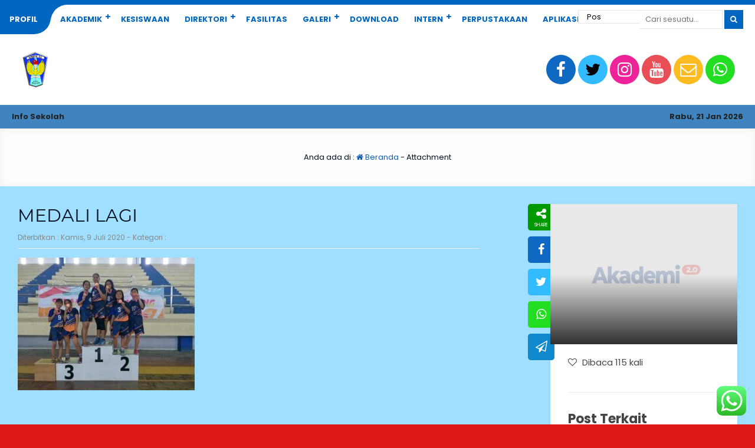

--- FILE ---
content_type: text/html; charset=UTF-8
request_url: https://smpn11madiun.sch.id/2019/09/19/medali-lagi/medali-lagi/
body_size: 17690
content:

<!DOCTYPE html>
<html dir="ltr" lang="id" prefix="og: https://ogp.me/ns#">
	<head>
		<meta charset="UTF-8" />
		<meta name="viewport" content="width=device-width, initial-scale=1.0, maximum-scale=1.0, user-scalable=no" />
		        <link rel="preload" as="font" href="https://smpn11madiun.sch.id/wp-content/themes/akademi/fonts/Montserrat/Montserrat-Regular.woff2" crossorigin>
		<link rel="preload" as="font" href="https://smpn11madiun.sch.id/wp-content/themes/akademi/fonts/Poppins/Poppins-Regular.woff2" crossorigin>
		<link rel="preload" as="font" href="https://smpn11madiun.sch.id/wp-content/themes/akademi/fonts/Open_Sans/OpenSans-Bold.woff2" crossorigin>		<title>medali lagi | SMPN 11 MADIUN</title>
		
		
		<meta name="description" content="" />
		<link rel="profile" href="https://gmpg.org/xfn/11" />
		<meta property="og:locale" content="id_ID" />
        <meta property="og:type" content="website" />
        <meta property="og:title" content="medali lagi | SMPN 11 MADIUN" />
        <meta property="og:description" content="" />
				<meta property="og:url" content="https://smpn11madiun.sch.id/2019/09/19/medali-lagi/medali-lagi?attachment=medali-lagi" />
        <meta property="og:site_name" content="SMPN 11  MADIUN" />
        <meta name="twitter:card" content="summary_large_image" />
        <meta name="twitter:title" content="medali lagi | SMPN 11 MADIUN" />
        <meta name="twitter:description" content="" />
		<meta property="og:image" content="https://smpn11madiun.sch.id/wp-content/uploads/2024/08/LOGO-SMP-11-MADIUN-PLUS-BINTANG.png" /><meta property="og:image:secure_url" content="https://smpn11madiun.sch.id/wp-content/uploads/2024/08/LOGO-SMP-11-MADIUN-PLUS-BINTANG.png" /><meta name="twitter:image" content="https://smpn11madiun.sch.id/wp-content/uploads/2024/08/LOGO-SMP-11-MADIUN-PLUS-BINTANG.png" /><!-- Manifest added by SuperPWA - Progressive Web Apps Plugin For WordPress -->
<link rel="manifest" href="/superpwa-manifest.json">
<meta name="theme-color" content="#D5E0EB">
<!-- / SuperPWA.com -->

		<!-- All in One SEO 4.9.1.1 - aioseo.com -->
	<meta name="robots" content="max-image-preview:large" />
	<meta name="author" content="admin"/>
	<link rel="canonical" href="https://smpn11madiun.sch.id/2019/09/19/medali-lagi/medali-lagi/" />
	<meta name="generator" content="All in One SEO (AIOSEO) 4.9.1.1" />
		<meta property="og:locale" content="id_ID" />
		<meta property="og:site_name" content="SMPN 11  MADIUN | Menumbuhkan Karakter Kuat , Mengukir Generasi Hebat" />
		<meta property="og:type" content="article" />
		<meta property="og:title" content="medali lagi | SMPN 11 MADIUN" />
		<meta property="og:url" content="https://smpn11madiun.sch.id/2019/09/19/medali-lagi/medali-lagi/" />
		<meta property="og:image" content="https://smpn11madiun.sch.id/wp-content/uploads/2025/06/cropped-cropped-Desain-tanpa-judul-1-2.png" />
		<meta property="og:image:secure_url" content="https://smpn11madiun.sch.id/wp-content/uploads/2025/06/cropped-cropped-Desain-tanpa-judul-1-2.png" />
		<meta property="article:published_time" content="2020-07-09T15:28:48+00:00" />
		<meta property="article:modified_time" content="2020-07-09T15:28:48+00:00" />
		<meta name="twitter:card" content="summary" />
		<meta name="twitter:title" content="medali lagi | SMPN 11 MADIUN" />
		<meta name="twitter:image" content="https://smpn11madiun.sch.id/wp-content/uploads/2025/06/cropped-cropped-Desain-tanpa-judul-1-2.png" />
		<script type="application/ld+json" class="aioseo-schema">
			{"@context":"https:\/\/schema.org","@graph":[{"@type":"BreadcrumbList","@id":"https:\/\/smpn11madiun.sch.id\/2019\/09\/19\/medali-lagi\/medali-lagi\/#breadcrumblist","itemListElement":[{"@type":"ListItem","@id":"https:\/\/smpn11madiun.sch.id#listItem","position":1,"name":"Beranda","item":"https:\/\/smpn11madiun.sch.id","nextItem":{"@type":"ListItem","@id":"https:\/\/smpn11madiun.sch.id\/2019\/09\/19\/medali-lagi\/medali-lagi\/#listItem","name":"medali lagi"}},{"@type":"ListItem","@id":"https:\/\/smpn11madiun.sch.id\/2019\/09\/19\/medali-lagi\/medali-lagi\/#listItem","position":2,"name":"medali lagi","previousItem":{"@type":"ListItem","@id":"https:\/\/smpn11madiun.sch.id#listItem","name":"Beranda"}}]},{"@type":"ItemPage","@id":"https:\/\/smpn11madiun.sch.id\/2019\/09\/19\/medali-lagi\/medali-lagi\/#itempage","url":"https:\/\/smpn11madiun.sch.id\/2019\/09\/19\/medali-lagi\/medali-lagi\/","name":"medali lagi | SMPN 11 MADIUN","inLanguage":"id-ID","isPartOf":{"@id":"https:\/\/smpn11madiun.sch.id\/#website"},"breadcrumb":{"@id":"https:\/\/smpn11madiun.sch.id\/2019\/09\/19\/medali-lagi\/medali-lagi\/#breadcrumblist"},"author":{"@id":"https:\/\/smpn11madiun.sch.id\/author\/admin\/#author"},"creator":{"@id":"https:\/\/smpn11madiun.sch.id\/author\/admin\/#author"},"datePublished":"2020-07-09T15:28:48+00:00","dateModified":"2020-07-09T15:28:48+00:00"},{"@type":"Organization","@id":"https:\/\/smpn11madiun.sch.id\/#organization","name":"SMPN 11  MADIUN","description":"Menumbuhkan Karakter Kuat , Mengukir Generasi Hebat","url":"https:\/\/smpn11madiun.sch.id\/","logo":{"@type":"ImageObject","url":"https:\/\/smpn11madiun.sch.id\/wp-content\/uploads\/2025\/06\/cropped-cropped-Desain-tanpa-judul-1-2.png","@id":"https:\/\/smpn11madiun.sch.id\/2019\/09\/19\/medali-lagi\/medali-lagi\/#organizationLogo","width":600,"height":600},"image":{"@id":"https:\/\/smpn11madiun.sch.id\/2019\/09\/19\/medali-lagi\/medali-lagi\/#organizationLogo"}},{"@type":"Person","@id":"https:\/\/smpn11madiun.sch.id\/author\/admin\/#author","url":"https:\/\/smpn11madiun.sch.id\/author\/admin\/","name":"admin","image":{"@type":"ImageObject","@id":"https:\/\/smpn11madiun.sch.id\/2019\/09\/19\/medali-lagi\/medali-lagi\/#authorImage","url":"https:\/\/secure.gravatar.com\/avatar\/309cccd875ce875b07ae3111ec3909df43ba18f0d938de96cb6eebb4de504471?s=96&d=mm&r=g","width":96,"height":96,"caption":"admin"}},{"@type":"WebSite","@id":"https:\/\/smpn11madiun.sch.id\/#website","url":"https:\/\/smpn11madiun.sch.id\/","name":"SMPN 11  MADIUN","description":"Menumbuhkan Karakter Kuat , Mengukir Generasi Hebat","inLanguage":"id-ID","publisher":{"@id":"https:\/\/smpn11madiun.sch.id\/#organization"}}]}
		</script>
		<!-- All in One SEO -->

<link rel="alternate" type="application/rss+xml" title="SMPN 11  MADIUN &raquo; medali lagi Umpan Komentar" href="https://smpn11madiun.sch.id/2019/09/19/medali-lagi/medali-lagi/feed/" />
<link rel="alternate" title="oEmbed (JSON)" type="application/json+oembed" href="https://smpn11madiun.sch.id/wp-json/oembed/1.0/embed?url=https%3A%2F%2Fsmpn11madiun.sch.id%2F2019%2F09%2F19%2Fmedali-lagi%2Fmedali-lagi%2F" />
<link rel="alternate" title="oEmbed (XML)" type="text/xml+oembed" href="https://smpn11madiun.sch.id/wp-json/oembed/1.0/embed?url=https%3A%2F%2Fsmpn11madiun.sch.id%2F2019%2F09%2F19%2Fmedali-lagi%2Fmedali-lagi%2F&#038;format=xml" />
<style id='wp-img-auto-sizes-contain-inline-css' type='text/css'>
img:is([sizes=auto i],[sizes^="auto," i]){contain-intrinsic-size:3000px 1500px}
/*# sourceURL=wp-img-auto-sizes-contain-inline-css */
</style>
<link rel='stylesheet' id='ht_ctc_main_css-css' href='https://smpn11madiun.sch.id/wp-content/plugins/click-to-chat-for-whatsapp/new/inc/assets/css/main.css?ver=4.33' type='text/css' media='all' />
<link rel='stylesheet' id='sbi_styles-css' href='https://smpn11madiun.sch.id/wp-content/plugins/instagram-feed/css/sbi-styles.min.css?ver=6.10.0' type='text/css' media='all' />
<style id='wp-emoji-styles-inline-css' type='text/css'>

	img.wp-smiley, img.emoji {
		display: inline !important;
		border: none !important;
		box-shadow: none !important;
		height: 1em !important;
		width: 1em !important;
		margin: 0 0.07em !important;
		vertical-align: -0.1em !important;
		background: none !important;
		padding: 0 !important;
	}
/*# sourceURL=wp-emoji-styles-inline-css */
</style>
<style id='wp-block-library-inline-css' type='text/css'>
:root{--wp-block-synced-color:#7a00df;--wp-block-synced-color--rgb:122,0,223;--wp-bound-block-color:var(--wp-block-synced-color);--wp-editor-canvas-background:#ddd;--wp-admin-theme-color:#007cba;--wp-admin-theme-color--rgb:0,124,186;--wp-admin-theme-color-darker-10:#006ba1;--wp-admin-theme-color-darker-10--rgb:0,107,160.5;--wp-admin-theme-color-darker-20:#005a87;--wp-admin-theme-color-darker-20--rgb:0,90,135;--wp-admin-border-width-focus:2px}@media (min-resolution:192dpi){:root{--wp-admin-border-width-focus:1.5px}}.wp-element-button{cursor:pointer}:root .has-very-light-gray-background-color{background-color:#eee}:root .has-very-dark-gray-background-color{background-color:#313131}:root .has-very-light-gray-color{color:#eee}:root .has-very-dark-gray-color{color:#313131}:root .has-vivid-green-cyan-to-vivid-cyan-blue-gradient-background{background:linear-gradient(135deg,#00d084,#0693e3)}:root .has-purple-crush-gradient-background{background:linear-gradient(135deg,#34e2e4,#4721fb 50%,#ab1dfe)}:root .has-hazy-dawn-gradient-background{background:linear-gradient(135deg,#faaca8,#dad0ec)}:root .has-subdued-olive-gradient-background{background:linear-gradient(135deg,#fafae1,#67a671)}:root .has-atomic-cream-gradient-background{background:linear-gradient(135deg,#fdd79a,#004a59)}:root .has-nightshade-gradient-background{background:linear-gradient(135deg,#330968,#31cdcf)}:root .has-midnight-gradient-background{background:linear-gradient(135deg,#020381,#2874fc)}:root{--wp--preset--font-size--normal:16px;--wp--preset--font-size--huge:42px}.has-regular-font-size{font-size:1em}.has-larger-font-size{font-size:2.625em}.has-normal-font-size{font-size:var(--wp--preset--font-size--normal)}.has-huge-font-size{font-size:var(--wp--preset--font-size--huge)}.has-text-align-center{text-align:center}.has-text-align-left{text-align:left}.has-text-align-right{text-align:right}.has-fit-text{white-space:nowrap!important}#end-resizable-editor-section{display:none}.aligncenter{clear:both}.items-justified-left{justify-content:flex-start}.items-justified-center{justify-content:center}.items-justified-right{justify-content:flex-end}.items-justified-space-between{justify-content:space-between}.screen-reader-text{border:0;clip-path:inset(50%);height:1px;margin:-1px;overflow:hidden;padding:0;position:absolute;width:1px;word-wrap:normal!important}.screen-reader-text:focus{background-color:#ddd;clip-path:none;color:#444;display:block;font-size:1em;height:auto;left:5px;line-height:normal;padding:15px 23px 14px;text-decoration:none;top:5px;width:auto;z-index:100000}html :where(.has-border-color){border-style:solid}html :where([style*=border-top-color]){border-top-style:solid}html :where([style*=border-right-color]){border-right-style:solid}html :where([style*=border-bottom-color]){border-bottom-style:solid}html :where([style*=border-left-color]){border-left-style:solid}html :where([style*=border-width]){border-style:solid}html :where([style*=border-top-width]){border-top-style:solid}html :where([style*=border-right-width]){border-right-style:solid}html :where([style*=border-bottom-width]){border-bottom-style:solid}html :where([style*=border-left-width]){border-left-style:solid}html :where(img[class*=wp-image-]){height:auto;max-width:100%}:where(figure){margin:0 0 1em}html :where(.is-position-sticky){--wp-admin--admin-bar--position-offset:var(--wp-admin--admin-bar--height,0px)}@media screen and (max-width:600px){html :where(.is-position-sticky){--wp-admin--admin-bar--position-offset:0px}}

/*# sourceURL=wp-block-library-inline-css */
</style><style id='global-styles-inline-css' type='text/css'>
:root{--wp--preset--aspect-ratio--square: 1;--wp--preset--aspect-ratio--4-3: 4/3;--wp--preset--aspect-ratio--3-4: 3/4;--wp--preset--aspect-ratio--3-2: 3/2;--wp--preset--aspect-ratio--2-3: 2/3;--wp--preset--aspect-ratio--16-9: 16/9;--wp--preset--aspect-ratio--9-16: 9/16;--wp--preset--color--black: #000000;--wp--preset--color--cyan-bluish-gray: #abb8c3;--wp--preset--color--white: #ffffff;--wp--preset--color--pale-pink: #f78da7;--wp--preset--color--vivid-red: #cf2e2e;--wp--preset--color--luminous-vivid-orange: #ff6900;--wp--preset--color--luminous-vivid-amber: #fcb900;--wp--preset--color--light-green-cyan: #7bdcb5;--wp--preset--color--vivid-green-cyan: #00d084;--wp--preset--color--pale-cyan-blue: #8ed1fc;--wp--preset--color--vivid-cyan-blue: #0693e3;--wp--preset--color--vivid-purple: #9b51e0;--wp--preset--gradient--vivid-cyan-blue-to-vivid-purple: linear-gradient(135deg,rgb(6,147,227) 0%,rgb(155,81,224) 100%);--wp--preset--gradient--light-green-cyan-to-vivid-green-cyan: linear-gradient(135deg,rgb(122,220,180) 0%,rgb(0,208,130) 100%);--wp--preset--gradient--luminous-vivid-amber-to-luminous-vivid-orange: linear-gradient(135deg,rgb(252,185,0) 0%,rgb(255,105,0) 100%);--wp--preset--gradient--luminous-vivid-orange-to-vivid-red: linear-gradient(135deg,rgb(255,105,0) 0%,rgb(207,46,46) 100%);--wp--preset--gradient--very-light-gray-to-cyan-bluish-gray: linear-gradient(135deg,rgb(238,238,238) 0%,rgb(169,184,195) 100%);--wp--preset--gradient--cool-to-warm-spectrum: linear-gradient(135deg,rgb(74,234,220) 0%,rgb(151,120,209) 20%,rgb(207,42,186) 40%,rgb(238,44,130) 60%,rgb(251,105,98) 80%,rgb(254,248,76) 100%);--wp--preset--gradient--blush-light-purple: linear-gradient(135deg,rgb(255,206,236) 0%,rgb(152,150,240) 100%);--wp--preset--gradient--blush-bordeaux: linear-gradient(135deg,rgb(254,205,165) 0%,rgb(254,45,45) 50%,rgb(107,0,62) 100%);--wp--preset--gradient--luminous-dusk: linear-gradient(135deg,rgb(255,203,112) 0%,rgb(199,81,192) 50%,rgb(65,88,208) 100%);--wp--preset--gradient--pale-ocean: linear-gradient(135deg,rgb(255,245,203) 0%,rgb(182,227,212) 50%,rgb(51,167,181) 100%);--wp--preset--gradient--electric-grass: linear-gradient(135deg,rgb(202,248,128) 0%,rgb(113,206,126) 100%);--wp--preset--gradient--midnight: linear-gradient(135deg,rgb(2,3,129) 0%,rgb(40,116,252) 100%);--wp--preset--font-size--small: 13px;--wp--preset--font-size--medium: 20px;--wp--preset--font-size--large: 36px;--wp--preset--font-size--x-large: 42px;--wp--preset--spacing--20: 0.44rem;--wp--preset--spacing--30: 0.67rem;--wp--preset--spacing--40: 1rem;--wp--preset--spacing--50: 1.5rem;--wp--preset--spacing--60: 2.25rem;--wp--preset--spacing--70: 3.38rem;--wp--preset--spacing--80: 5.06rem;--wp--preset--shadow--natural: 6px 6px 9px rgba(0, 0, 0, 0.2);--wp--preset--shadow--deep: 12px 12px 50px rgba(0, 0, 0, 0.4);--wp--preset--shadow--sharp: 6px 6px 0px rgba(0, 0, 0, 0.2);--wp--preset--shadow--outlined: 6px 6px 0px -3px rgb(255, 255, 255), 6px 6px rgb(0, 0, 0);--wp--preset--shadow--crisp: 6px 6px 0px rgb(0, 0, 0);}:where(.is-layout-flex){gap: 0.5em;}:where(.is-layout-grid){gap: 0.5em;}body .is-layout-flex{display: flex;}.is-layout-flex{flex-wrap: wrap;align-items: center;}.is-layout-flex > :is(*, div){margin: 0;}body .is-layout-grid{display: grid;}.is-layout-grid > :is(*, div){margin: 0;}:where(.wp-block-columns.is-layout-flex){gap: 2em;}:where(.wp-block-columns.is-layout-grid){gap: 2em;}:where(.wp-block-post-template.is-layout-flex){gap: 1.25em;}:where(.wp-block-post-template.is-layout-grid){gap: 1.25em;}.has-black-color{color: var(--wp--preset--color--black) !important;}.has-cyan-bluish-gray-color{color: var(--wp--preset--color--cyan-bluish-gray) !important;}.has-white-color{color: var(--wp--preset--color--white) !important;}.has-pale-pink-color{color: var(--wp--preset--color--pale-pink) !important;}.has-vivid-red-color{color: var(--wp--preset--color--vivid-red) !important;}.has-luminous-vivid-orange-color{color: var(--wp--preset--color--luminous-vivid-orange) !important;}.has-luminous-vivid-amber-color{color: var(--wp--preset--color--luminous-vivid-amber) !important;}.has-light-green-cyan-color{color: var(--wp--preset--color--light-green-cyan) !important;}.has-vivid-green-cyan-color{color: var(--wp--preset--color--vivid-green-cyan) !important;}.has-pale-cyan-blue-color{color: var(--wp--preset--color--pale-cyan-blue) !important;}.has-vivid-cyan-blue-color{color: var(--wp--preset--color--vivid-cyan-blue) !important;}.has-vivid-purple-color{color: var(--wp--preset--color--vivid-purple) !important;}.has-black-background-color{background-color: var(--wp--preset--color--black) !important;}.has-cyan-bluish-gray-background-color{background-color: var(--wp--preset--color--cyan-bluish-gray) !important;}.has-white-background-color{background-color: var(--wp--preset--color--white) !important;}.has-pale-pink-background-color{background-color: var(--wp--preset--color--pale-pink) !important;}.has-vivid-red-background-color{background-color: var(--wp--preset--color--vivid-red) !important;}.has-luminous-vivid-orange-background-color{background-color: var(--wp--preset--color--luminous-vivid-orange) !important;}.has-luminous-vivid-amber-background-color{background-color: var(--wp--preset--color--luminous-vivid-amber) !important;}.has-light-green-cyan-background-color{background-color: var(--wp--preset--color--light-green-cyan) !important;}.has-vivid-green-cyan-background-color{background-color: var(--wp--preset--color--vivid-green-cyan) !important;}.has-pale-cyan-blue-background-color{background-color: var(--wp--preset--color--pale-cyan-blue) !important;}.has-vivid-cyan-blue-background-color{background-color: var(--wp--preset--color--vivid-cyan-blue) !important;}.has-vivid-purple-background-color{background-color: var(--wp--preset--color--vivid-purple) !important;}.has-black-border-color{border-color: var(--wp--preset--color--black) !important;}.has-cyan-bluish-gray-border-color{border-color: var(--wp--preset--color--cyan-bluish-gray) !important;}.has-white-border-color{border-color: var(--wp--preset--color--white) !important;}.has-pale-pink-border-color{border-color: var(--wp--preset--color--pale-pink) !important;}.has-vivid-red-border-color{border-color: var(--wp--preset--color--vivid-red) !important;}.has-luminous-vivid-orange-border-color{border-color: var(--wp--preset--color--luminous-vivid-orange) !important;}.has-luminous-vivid-amber-border-color{border-color: var(--wp--preset--color--luminous-vivid-amber) !important;}.has-light-green-cyan-border-color{border-color: var(--wp--preset--color--light-green-cyan) !important;}.has-vivid-green-cyan-border-color{border-color: var(--wp--preset--color--vivid-green-cyan) !important;}.has-pale-cyan-blue-border-color{border-color: var(--wp--preset--color--pale-cyan-blue) !important;}.has-vivid-cyan-blue-border-color{border-color: var(--wp--preset--color--vivid-cyan-blue) !important;}.has-vivid-purple-border-color{border-color: var(--wp--preset--color--vivid-purple) !important;}.has-vivid-cyan-blue-to-vivid-purple-gradient-background{background: var(--wp--preset--gradient--vivid-cyan-blue-to-vivid-purple) !important;}.has-light-green-cyan-to-vivid-green-cyan-gradient-background{background: var(--wp--preset--gradient--light-green-cyan-to-vivid-green-cyan) !important;}.has-luminous-vivid-amber-to-luminous-vivid-orange-gradient-background{background: var(--wp--preset--gradient--luminous-vivid-amber-to-luminous-vivid-orange) !important;}.has-luminous-vivid-orange-to-vivid-red-gradient-background{background: var(--wp--preset--gradient--luminous-vivid-orange-to-vivid-red) !important;}.has-very-light-gray-to-cyan-bluish-gray-gradient-background{background: var(--wp--preset--gradient--very-light-gray-to-cyan-bluish-gray) !important;}.has-cool-to-warm-spectrum-gradient-background{background: var(--wp--preset--gradient--cool-to-warm-spectrum) !important;}.has-blush-light-purple-gradient-background{background: var(--wp--preset--gradient--blush-light-purple) !important;}.has-blush-bordeaux-gradient-background{background: var(--wp--preset--gradient--blush-bordeaux) !important;}.has-luminous-dusk-gradient-background{background: var(--wp--preset--gradient--luminous-dusk) !important;}.has-pale-ocean-gradient-background{background: var(--wp--preset--gradient--pale-ocean) !important;}.has-electric-grass-gradient-background{background: var(--wp--preset--gradient--electric-grass) !important;}.has-midnight-gradient-background{background: var(--wp--preset--gradient--midnight) !important;}.has-small-font-size{font-size: var(--wp--preset--font-size--small) !important;}.has-medium-font-size{font-size: var(--wp--preset--font-size--medium) !important;}.has-large-font-size{font-size: var(--wp--preset--font-size--large) !important;}.has-x-large-font-size{font-size: var(--wp--preset--font-size--x-large) !important;}
/*# sourceURL=global-styles-inline-css */
</style>

<style id='classic-theme-styles-inline-css' type='text/css'>
/*! This file is auto-generated */
.wp-block-button__link{color:#fff;background-color:#32373c;border-radius:9999px;box-shadow:none;text-decoration:none;padding:calc(.667em + 2px) calc(1.333em + 2px);font-size:1.125em}.wp-block-file__button{background:#32373c;color:#fff;text-decoration:none}
/*# sourceURL=/wp-includes/css/classic-themes.min.css */
</style>
<link rel='stylesheet' id='akademi-style-css' href='https://smpn11madiun.sch.id/wp-content/themes/akademi/style.css?ver=003845' type='text/css' media='all' />
<style id='akademi-style-inline-css' type='text/css'>
	
	body {
		background-color: #fdfdfd;
	}
	.akademi a {
		color : #0e5db2;
	}
	.akademi {
		background: #fdfdfd;
		color: #222222;
	}
	.akademi_menu {
		background: #ffffff;
		border-top: 8px solid #0e5db2;
	}
	#akademilider {
		background: #0e5db2;
	}
	.akademi_head,
	.akademi_search,
	.nav .dd.desktop li ul {
		background: #ffffff;
	}
	.nav .dd.desktop li a,
	.nav .dd.desktop li.menu-item-has-children:after {
		color: #222222;
	}
	.nav .dd.desktop li:nth-child(1) a {
		background: #0e5db2;
		color: #ffffff;
	}
	.nav .dd.desktop li:nth-child(2) {
		background: #0e5db2;
	}
	.nav .dd.desktop li:nth-child(2) a {
		background: #ffffff;
	}
	.nav .dd.desktop li ul li:nth-child(1) a,
	.nav .dd.desktop li ul li:nth-child(2) a {
		color: #ffffff;
	}
	.nav .dd.desktop li ul li.menu-item-has-children:after {
		color: #222222;
	}
	.nav .dd.desktop li ul li.menu-item-has-children a,
	.nav .dd.desktop li ul li a {
		color: #222222 !important;
	}
	.ps_button button,
	.open_menu.fa {
	    background: #0e5db2;
		color: #ffffff;
	}
	.ps_button {
		border-left: 3px solid #ffffff;
	}
	.akademi_sosial .fa-facebook {
		background: #0f68c1;
		color: #ffffff;
	}
	.akademi_sosial .fa-twitter {
    	background: #33bbff;
		color: #ffffff;
    }
    .akademi_sosial .fa-instagram {
    	background: #ee2299;
		color: #ffffff;
    }
    .akademi_sosial .fa-youtube {
    	background: #e84e56;
		color: #ffffff;
    }
    .akademi_sosial .fa-envelope-o {
    	background: #ffbb22;
		color: #ffffff;
    }
    .akademi_sosial .fa-whatsapp {
     	background: #22dd22;
		color: #ffffff;
    }
	.running {
     	background: #ffffff;
		color: #222222;
    }
	.running a {
		color: #222222;
    }
	.sekilas,
	.akademi_today {
		background: #ffffff;
		color: #222222;
    }
	
	.school_box {
		background: #001122;
		color: #ffffff;
	}
	#akasekolah {
		background: #ffffff;
		color: #001122;
	}
	#hours {
		background: #0e5db2;
		color: #ffffff;
	}
	.get_photos {
		background: #ffffff;
	}
	#akasekolah a,
	.quotes_loop .fa {
		color: #0e5db2;
	}
	.ed_box span.re_editor {
		background: #0e5db2;
		color: #ffffff;
		border: 2px solid #0e5db2;
	}
	.top_news {
		background: #0e5db2;
		color: #ffffff;
	}
	.news_overlay {
		color: #001122;
	}
	.news h4 a {
		color: #0e5db2;
	}
	
	.agenda_box {
		background: #ffffff;
		color: #001122;
		border-top: 4px solid #0e5db2;
	}
	.age_inner span a {
		color: #001122;
	}
	.agenda_box a {
		color: #0e5db2;
	}
	.star {
		background: #0e5db2;
		color: #ffffff;
	}
	.eventdate {
		background: #0e5db2;
		color: #ffffff;
	}
	.eventmonth {
		background: #001122;
		color: #ffffff;
	}
	.afstar {
		background: #0e5db2;
	}
	.instar {
		background: #ffffff;
	}
	
	
	.guru_block {
		background: #ffffff;
		color: #001122;
	}
	.guru_status span a {
		color: #0e5db2;
	}
	.guru_block .guru_pro a {
		background: #0e5db2;
		color: #ffffff;
		border: 2px solid #0e5db2;
	}
	.fasilitas_box {
		background: #ffffff;
		border-bottom: 4px solid #0e5db2;
	}
	.fas_head {
		background: #0e5db2;
		color: #ffffff;
	}
	.peng_box {
		background: #ffffff;
		color: #001122;
	}
	.peng_box a {
		color: #0e5db2;
	}
	.peng_post h3 {
		background: #0e5db2;
		color: #ffffff;
	}
	.blog_gurus {
		background: #ffffff;
		color: #001122;
	}
	.blog_gurus a {
		color: #0e5db2;
	}
	.guru_news {
		background: #0e5db2;
		color: #ffffff;
	}
	.prestasi_box {
		background: #ffffff;
		color: #001122;
		border-top: 4px solid #0e5db2;
		border-bottom: 4px solid #0e5db2;
	}
	.prestasi_box a {
		color: #0e5db2;
	}
	.prestasi_box .star {
		background: #0e5db2;
		color: #ffffff;
	}
	.prestasi_box .afstar {
		background: #0e5db2;
	}
	.prestasi_box .instar {
		background: #ffffff;
	}
	.ekskul_box {
		background: #ffffff;
		color: #001122;
		border-top: 4px solid #0e5db2;
		border-bottom: 4px solid #0e5db2;
	}
	.ekskul_box a {
		color: #0e5db2;
	}
	.ekskul_box .star {
		background: #0e5db2;
		color: #ffffff;
	}
	.ekskul_box .afstar {
		background: #0e5db2;
	}
	.ekskul_box .instar {
		background: #ffffff;
	}
	.ekskul_inner span a {
		color: #001122;
	}
	.gall_box {
		background: #ffffff;
	}
	.gall_head {
		background: #0e5db2;
		color: #ffffff;
	}
	.video_box {
		background: #ffffff;
	}
	.vid_gall {
		background: #0e5db2;
		color: #ffffff;
	}
	
	.akademi .post-category a,
	.akademi .loop_more a,
	.art_title span,
	.akademi .to_materi,
	.akademi .login_button,
	.akademi .logout_button,
	.akademi .det_mapel,
	.akademi .det_kelas,
	.akademi__post .fa-commenting-o,
	#submit {
		background: #0e5db2;
		color: #fdfdfd;
	}
	.like_link {
		color: #0e5db2;
	}
	.post_inguru .fa {
		background: #0e5db2;
		color: #fdfdfd;
		border: 6px solid #fdfdfd;
	}
	.akademi_bread {
		background: #fdfdfd;
		color: #001122;
	}
	.akademi_bread a {
		color: #0e5db2;
	}
	.akademi_heading {
		color: #001122;
	}
	.post_inpublish,
	.after_title {
		color: #888888;
	}
	.age_active .agedate {
		background: #44aa44;
		color: #ffffff;
	}
	.age_expired .agedate {
		background: #0e5db2;
		color: #ffffff;
	}
	.agemonth {
		background: #222222;
		color: #ffffff;
	}
	.comment__meta,
	#comment,
    #respond .akademi__form-textarea,
	#respond .akademi__form-author,
	#respond .akademi__form-email,
	#respond .akademi__form-url {
		background: #ffffff;
		color: #001122;
	}
	.comment__meta a {
		color: #0e5db2;
	}
	.secondary_content {
	    background: #ffffff;
		color: #444444;
    }
	.akademi .secondary_content a {
		color: #0e5db2;
    }
	.akademi .aka_tags a {
	    background: #0e5db2;
		color: #ffffff;
    }
	.table_inakademi td .fa {
		background: #222222;
		color: #fdfdfd;
	}
	.akademi_heading,
	.akademi_quotes,
	.after_title,
	.akademi_heading.only_single,
	.single-download .akademi_heading,
	.single-materi .akademi_heading,
	.akademi__post,
	.page .akademi_heading {
	    border-bottom: 1px solid #eeeeee;
	}
	.table_inakademi td {
		border-top: 1px solid #eeeeee;
	}
	.akademi_table,
	.search_something,
	.some_input input {
        background: #ffffff;
		color: #001122;
	}
	.akademi_table a,
	.search_something a {
        color: #0e5db2;
	}
	.akademi_table td,
	.some_input input {
        border: 1px solid #eeeeee;
	}
	.some_input,
	.some_cat .cat_term a {
		border-bottom: 1px solid #eeeeee;
	}
	.head_cat {
		border-top: 1px solid #eeeeee;
		border-bottom: 1px solid #eeeeee;
	}
	.cat_term span {
		background: #0e5db2;
		color: #ffffff;
	}
	.materi_box {
		background: #ffffff;
		color: #001122;
		border: 1px solid #eeeeee;
	}
	.tugas_term,
	.log_open,
	.log_user,
	.inform {
		background: #ffffff;
		border: 1px solid #eeeeee;
		color: #001122;
	}
	.logajax {
		border: 1px solid #eeeeee;
	}
	.logajax input {
		background: #ffffff;
		color: #001122;
	}
	.materi_box a,
	.akademi .tugas_term a {
		color: #0e5db2;
	}
	.akademi .det_mapel,
	.akademi .det_kelas,
	.akademi .to_materi,
	.akademi .login_button,
	.akademi .logout_button,
	.akademi .tugas_term span {
		background: #0e5db2;
		color: #ffffff;
	}
	.per_materi {
		background: #eeeeee;
	}
	.ajax-auth input.submit_button {
		background: #0e5db2;
		color: #ffffff;
	}
	
	.widget {
		background: #ffffff;
		color: #001122;
	}
	.widget h3 {
		background: #ffffff;
		color: #001122;
		border-top: 4px solid #0e5db2;
	}
	.widget .instar {
		background: #ffffff;
	}
	.akademi .widget a,
	.akademi .widget h3 a {
		color: #0e5db2;
	}
	.widget .star {
		background: #0e5db2;
		color: #ffffff;
	}
	.widget .afstar {
		background: #0e5db2;
	}
	.akademi .tagcloud a {
		background: #ffffff;
		color: #0e5db2;
		border: 1px solid #001122;
	}
	.akademi .wid_see a {
		color: #001122;
	}
	.a_date {
		background: #0e5db2;
		color: #ffffff;
	}
	.a_month {
		background: #001122;
		color: #ffffff;
	}
	.widget .akademi_search,
	.widget .ps_input input, 
	.widget .ps_select select, 
	.widget .ps_button button {
		background: #0e5db2;
		color: #ffffff;
	}
	.widget select {
		background: #ffffff;
		color: #001122;
	}
	#footerbar,
	.footbar .widget {
		background: #000000;
		color: #cccccc;
	}
	.footbar a {
		color: #ffffff;
	}
	.footbar .tagcloud a {
		background: #000000;
		color: #eeeeee;
		border: 1px solid #eeeeee;
	}
	.footbar .akademi_search,
	.footbar .ps_input input, 
	.footbar .ps_select select, 
	.footbar .ps_button button {
		background: #ffffff;
		color: #000000;
	}
	.footbar select {
		color: #cccccc;
	}
	.footbar .a_date {
		background: #cccccc;
		color: #000000;
	}
	.footbar .a_month {
		background: #ffffff;
		color: #000000;
	}
	.footer  {
		background: #f7f7f7;
		color: #001122;
	}
	.footer a {
		color: #0e5db2;
	}
	.pagination .disabled,
    .pagination a {
		background: #fdfdfd;
		border: 1px solid #222222;
		color: #222222;
    }
	.pagination a.active,
	.pagination a:hover {
    	background: #fdfdfd;
    	border: 1px solid #0e5db2;
    	color: #0e5db2;
    }
	.to_top {
		background: #0e5db2;
		color: #fdfdfd;
	}
	

	.akademi {
		background: #a0dfff;
	}
	.akademi .post-category a,
	.akademi .loop_more a,
	.art_title span,
	.akademi .login_button,
	.akademi .logout_button,
	.akademi__post .fa-commenting-o,
	#submit {
		color: #a0dfff;
	}
	.post_inguru .fa {
		color: #a0dfff;
		border: 6px solid #a0dfff;
	}
	.table_inakademi td .fa {
		color: #a0dfff;
	}
	.pagination .disabled,
    .pagination a {
		background: #a0dfff;
	}
	.pagination a.active,
	.pagination a:hover {
		background: #a0dfff;
		border: 1px solid #a0dfff;
	}
	.to_top {
		color: #a0dfff;
	}
	

		.akademi_menu {
			border-top: 8px solid #0066bf;
		}
		#akademilider {
			background: #0066bf;
		}
		.nav .dd.desktop li:nth-child(1) a,
		.nav .dd.desktop li:nth-child(2),
		.ps_button button,
		.open_menu.fa {
	    	background: #0066bf;
		}

	

		.nav .dd.desktop li a,
		.nav .dd.desktop li.menu-item-has-children:after,
		.nav .dd.desktop li ul li.menu-item-has-children:after {
			color: #0066bf;
		}
	

		.akademi_sosial .fa-twitter {
			color: #000000;
		}
	

		.running,
		.sekilas,
    	.akademi_today {
			background: #3f83bf;
		}
	

		.ed_box span.re_editor {
	    	background: #8224e3;
    	}
	

		.news h4 a {
			color: #1e73be;
		}
	

        .fas_head {
			background: #1e73be;
		}
		.fasilitas_box {
			border-bottom: 4px solid #1e73be;
		}
	

	    .age_active .agedate {
			background: #a0dfff;
		}
	
/*# sourceURL=akademi-style-inline-css */
</style>
<link rel='stylesheet' id='akademi-owl-css' href='https://smpn11madiun.sch.id/wp-content/themes/akademi/stylesheet/owl.carousel.min.css?ver=2.0.0' type='text/css' media='all' />
<link rel='stylesheet' id='akademi-ani-css' href='https://smpn11madiun.sch.id/wp-content/themes/akademi/stylesheet/owl.animate.css?ver=2.0.0' type='text/css' media='all' />
<link rel='stylesheet' id='akademi-theme-css' href='https://smpn11madiun.sch.id/wp-content/themes/akademi/stylesheet/owl.theme.default.min.css?ver=2.0.0' type='text/css' media='all' />
<link rel='stylesheet' id='akademi-awe-css' href='https://smpn11madiun.sch.id/wp-content/themes/akademi/fontawesome/css/font-awesome.css?ver=2.0.0' type='text/css' media='all' />
<link rel='stylesheet' id='meks_instagram-widget-styles-css' href='https://smpn11madiun.sch.id/wp-content/plugins/meks-easy-instagram-widget/css/widget.css?ver=6.9' type='text/css' media='all' />
<script type="text/javascript" src="https://smpn11madiun.sch.id/wp-includes/js/jquery/jquery.min.js?ver=3.7.1" id="jquery-core-js"></script>
<script type="text/javascript" src="https://smpn11madiun.sch.id/wp-includes/js/jquery/jquery-migrate.min.js?ver=3.4.1" id="jquery-migrate-js"></script>
<script type="text/javascript" src="https://smpn11madiun.sch.id/wp-content/themes/akademi/javascript/jquery.validate.js?ver=6.9" id="validate-script-js"></script>
<script type="text/javascript" id="ajax-auth-script-js-extra">
/* <![CDATA[ */
var ajax_auth_object = {"ajaxurl":"https://smpn11madiun.sch.id/wp-admin/admin-ajax.php","redirecturl":"","loadingmessage":"Sedang memeriksa info, tunggu sebentar..."};
//# sourceURL=ajax-auth-script-js-extra
/* ]]> */
</script>
<script type="text/javascript" src="https://smpn11madiun.sch.id/wp-content/themes/akademi/javascript/ajax-auth-script.js?ver=6.9" id="ajax-auth-script-js"></script>
<link rel="https://api.w.org/" href="https://smpn11madiun.sch.id/wp-json/" /><link rel="alternate" title="JSON" type="application/json" href="https://smpn11madiun.sch.id/wp-json/wp/v2/media/579" /><link rel="EditURI" type="application/rsd+xml" title="RSD" href="https://smpn11madiun.sch.id/xmlrpc.php?rsd" />
<meta name="generator" content="WordPress 6.9" />
<link rel='shortlink' href='https://smpn11madiun.sch.id/?p=579' />
<style type="text/css">	.home_agenda {
		background-image: url(https://smpn11madiun.sch.id/wp-content/themes/akademi/image/parallax.jpg);
	}
	</style><style type="text/css" id="custom-background-css">
body.custom-background { background-color: #dd1818; }
</style>
	<link rel="icon" href="https://smpn11madiun.sch.id/wp-content/uploads/2025/06/cropped-Desain-tanpa-judul-1-2-32x32.png" sizes="32x32" />
<link rel="icon" href="https://smpn11madiun.sch.id/wp-content/uploads/2025/06/cropped-Desain-tanpa-judul-1-2-192x192.png" sizes="192x192" />
<link rel="apple-touch-icon" href="https://smpn11madiun.sch.id/wp-content/uploads/2025/06/cropped-Desain-tanpa-judul-1-2-180x180.png" />
<meta name="msapplication-TileImage" content="https://smpn11madiun.sch.id/wp-content/uploads/2025/06/cropped-Desain-tanpa-judul-1-2-270x270.png" />
	
	<!-- Tema Akademi 2.0 dari ciuss.com rilis Juni 2021 -->

	</head>
	
	<body data-rsssl=1 class="attachment wp-singular attachment-template-default single single-attachment postid-579 attachmentid-579 attachment-jpeg custom-background wp-custom-logo wp-embed-responsive wp-theme-akademi">
	    <div class="akademi">
		    
			<!-- header -->
		    <section class="header clear">
			
			    <!-- menu -->
				<div class="akademi_menu">
				    <i class="open_menu fa fa-navicon"></i>
				    <div id="site-header-menu" class="site-header-menu aka_nav">
						<div class="nav"><ul id="dd" class="dd desktop deskmenu"><li id="menu-item-853" class="menu-item menu-item-type-custom menu-item-object-custom menu-item-has-children menu-item-853"><a href="#">Profil</a>
<ul class="sub-menu">
	<li id="menu-item-878" class="menu-item menu-item-type-post_type menu-item-object-page menu-item-has-children menu-item-878"><a href="https://smpn11madiun.sch.id/profil-sekolah/">Profil Sekolah</a>
	<ul class="sub-menu">
		<li id="menu-item-856" class="menu-item menu-item-type-custom menu-item-object-custom menu-item-home menu-item-856"><a href="https://smpn11madiun.sch.id/">Beranda</a></li>
	</ul>
</li>
	<li id="menu-item-877" class="menu-item menu-item-type-post_type menu-item-object-page menu-item-877"><a href="https://smpn11madiun.sch.id/visi-dan-misi/">Visi dan Misi</a></li>
	<li id="menu-item-876" class="menu-item menu-item-type-post_type menu-item-object-page menu-item-876"><a href="https://smpn11madiun.sch.id/sejarah-singkat/">Sejarah Singkat</a></li>
	<li id="menu-item-875" class="menu-item menu-item-type-post_type menu-item-object-page menu-item-875"><a href="https://smpn11madiun.sch.id/sarana-prasarana/">Sarana Prasarana</a></li>
	<li id="menu-item-874" class="menu-item menu-item-type-post_type menu-item-object-page menu-item-874"><a href="https://smpn11madiun.sch.id/struktur-organisasi/">Struktur Organisasi</a></li>
	<li id="menu-item-873" class="menu-item menu-item-type-post_type menu-item-object-page menu-item-873"><a href="https://smpn11madiun.sch.id/komite-sekolah/">Komite Sekolah</a></li>
</ul>
</li>
<li id="menu-item-456" class="menu-item menu-item-type-custom menu-item-object-custom menu-item-has-children menu-item-456"><a href="#">Akademik</a>
<ul class="sub-menu">
	<li id="menu-item-495" class="menu-item menu-item-type-post_type menu-item-object-page menu-item-495"><a href="https://smpn11madiun.sch.id/kalender-pendidikan/">Kalender Pendidikan</a></li>
	<li id="menu-item-494" class="menu-item menu-item-type-post_type menu-item-object-page menu-item-494"><a href="https://smpn11madiun.sch.id/silabus/">Silabus</a></li>
	<li id="menu-item-493" class="menu-item menu-item-type-post_type menu-item-object-page menu-item-493"><a href="https://smpn11madiun.sch.id/materi/">Materi</a></li>
	<li id="menu-item-504" class="menu-item menu-item-type-custom menu-item-object-custom menu-item-504"><a href="https://smpn11madiun.sch.id/ekskul/">Ekskul</a></li>
</ul>
</li>
<li id="menu-item-855" class="menu-item menu-item-type-custom menu-item-object-custom menu-item-855"><a href="#">Kesiswaan</a></li>
<li id="menu-item-459" class="menu-item menu-item-type-custom menu-item-object-custom menu-item-has-children menu-item-459"><a href="#">Direktori</a>
<ul class="sub-menu">
	<li id="menu-item-502" class="menu-item menu-item-type-custom menu-item-object-custom menu-item-502"><a href="https://smpn11madiun.sch.id/gtk/">Direktori GTK</a></li>
</ul>
</li>
<li id="menu-item-860" class="menu-item menu-item-type-custom menu-item-object-custom menu-item-860"><a href="https://smpn11madiun.sch.id/fasilitas/">Fasilitas</a></li>
<li id="menu-item-453" class="menu-item menu-item-type-custom menu-item-object-custom menu-item-has-children menu-item-453"><a href="#">Galeri</a>
<ul class="sub-menu">
	<li id="menu-item-492" class="menu-item menu-item-type-custom menu-item-object-custom menu-item-492"><a href="https://smpn11madiun.sch.id/galeri/">Galeri Foto</a></li>
	<li id="menu-item-491" class="menu-item menu-item-type-custom menu-item-object-custom menu-item-491"><a href="https://smpn11madiun.sch.id/video/">Galeri Video</a></li>
</ul>
</li>
<li id="menu-item-862" class="menu-item menu-item-type-custom menu-item-object-custom menu-item-862"><a href="https://smpn11madiun.sch.id/download/">Download</a></li>
<li id="menu-item-863" class="menu-item menu-item-type-custom menu-item-object-custom menu-item-has-children menu-item-863"><a href="#">Intern</a>
<ul class="sub-menu">
	<li id="menu-item-865" class="menu-item menu-item-type-custom menu-item-object-custom menu-item-865"><a href="https://smpn11madiun.sch.id/editorial">Editorial Kepala Sekolah</a></li>
	<li id="menu-item-864" class="menu-item menu-item-type-custom menu-item-object-custom menu-item-864"><a href="https://smpn11madiun.sch.id/blog/">Karya Guru dan Siswa</a></li>
	<li id="menu-item-866" class="menu-item menu-item-type-custom menu-item-object-custom menu-item-866"><a href="https://smpn11madiun.sch.id/agenda/">Agenda</a></li>
	<li id="menu-item-867" class="menu-item menu-item-type-custom menu-item-object-custom menu-item-867"><a href="https://smpn11madiun.sch.id/pengumuman/">Pengumuman</a></li>
</ul>
</li>
<li id="menu-item-1030" class="menu-item menu-item-type-custom menu-item-object-custom menu-item-1030"><a href="https://perpustakaan.smpn11madiun.sch.id">Perpustakaan</a></li>
<li id="menu-item-976" class="menu-item menu-item-type-custom menu-item-object-custom menu-item-has-children menu-item-976"><a href="#">Aplikasi</a>
<ul class="sub-menu">
	<li id="menu-item-868" class="menu-item menu-item-type-custom menu-item-object-custom menu-item-868"><a href="https://elearning.smpn11madiun.sch.id/">E-Learning</a></li>
	<li id="menu-item-1044" class="menu-item menu-item-type-custom menu-item-object-custom menu-item-1044"><a href="https://lulus.smpn11madiun.sch.id/">Kelulusan</a></li>
	<li id="menu-item-977" class="menu-item menu-item-type-custom menu-item-object-custom menu-item-977"><a href="https://perpustakaan.smpn11madiun.sch.id">Perpustakaan</a></li>
	<li id="menu-item-978" class="menu-item menu-item-type-custom menu-item-object-custom menu-item-978"><a href="https://pilketos.smpn11madiun.sch.id/">Pemilihan Ketua OSIS</a></li>
</ul>
</li>
</ul></div>					</div>
					
					<div class="akademi_search">
	<form method="get" id="searchform" action="https://smpn11madiun.sch.id">
		<div class="ps_select">
			<select name="post_type">
	    		<option value="post">Pos</option>
				<option value="editorial">Editorial</option>
				<option value="blog">Blog</option>
				<option value="pengumuman">Pengumuman</option>
				<option value="agenda">Agenda</option>
				<option value="fasilitas">Fasilitas</option>
								    <option value="ekskul">Ekskul</option>
								<option value="prestasi">Prestasi</option>
				
			</select>
		</div>
		<div class="ps_input">
		    <input name="s" type="text" placeholder="Cari sesuatu..." value="" />
		</div>
		<div class="ps_button">
			<button type="submit"><i class="fa fa-search"></i><span class="searching"></span></button>
		</div>
	</form>
</div>
					
				</div>
				<!-- end menu -->
				
				<!-- main head -->
				<div class="akademi_head">
				
				    <div class="head_area clear">
				        <div class="akademi_logo">
					    	<a href="https://smpn11madiun.sch.id/" class="custom-logo-link" rel="home"><img width="600" height="600" src="https://smpn11madiun.sch.id/wp-content/uploads/2025/06/cropped-cropped-Desain-tanpa-judul-1-2.png" class="custom-logo" alt="SMPN 11  MADIUN" decoding="async" fetchpriority="high" srcset="https://smpn11madiun.sch.id/wp-content/uploads/2025/06/cropped-cropped-Desain-tanpa-judul-1-2.png 600w, https://smpn11madiun.sch.id/wp-content/uploads/2025/06/cropped-cropped-Desain-tanpa-judul-1-2-300x300.png 300w, https://smpn11madiun.sch.id/wp-content/uploads/2025/06/cropped-cropped-Desain-tanpa-judul-1-2-150x150.png 150w" sizes="(max-width: 600px) 100vw, 600px" /></a>						</div>
						<div class="akademi_sosial"><a target="_blank" href="https://www.facebook.com/smpn-11-madiun-204993522893779/" target="_blank"><i class="fa fa-facebook"></i></a><a target="_blank" href="#" target="_blank"><i class="fa fa-twitter"></i></a><a target="_blank" href="https://www.instagram.com/spensenmadiun/" target="_blank"><i class="fa fa-instagram"></i></a><a target="_blank" href="https://www.youtube.com/channel/UC3Aqf_fcSVY4R6yhnJoxYJA" target="_blank"><i class="fa fa-youtube"></i></a><a target="_blank" href="mailto:smpn11.madiun@yahoo.co.id"><i class="fa fa-envelope-o"></i></a><a class="web_wa" target="_blank" href="https://web.whatsapp.com/send?text=Saya ingin informasi seputar SMPN 11 Madiun"><i class="fa fa-whatsapp"></i></a><a class="mob_wa" target="_blank" href="https://api.whatsapp.com/send?text=Saya ingin informasi seputar SMPN 11 Madiun"><i class="fa fa-whatsapp"></i></a></div>
					</div>
					
				</div>
				<!-- end main head -->
			
			    <!-- running -->
				<div class="akademi_top">
				    <div class="sekilas">
					    <span class="re_info">Info Sekolah</span>
					</div>
				    <div class="akademi_today">
					    <span>Rabu, 21 Jan 2026</span>
					</div>
					<div class="running">
				        <ul id="akademinews" class="newstickers">
				            <li>Informasi SPMB dapat diakses melalui website SPMB daerah masing-masing, more information let's visit SMP Negeri 11 Madiun
</li>				    	</ul>
					</div>
				</div>
				<!-- end running -->
				
			</section>
			<!-- end header -->
			
						
			<!-- Content -->
			<div class="akademi_content clear">    <!-- Single -->
			
		<div class="akademi_bread">
	    	<div class="bread_inner">
	            <div class="breadcrumbs" itemscope itemtype="https://schema.org/WebPage"><div class="inbread" itemprop="breadcrumb"><span class="here">Anda ada di : </span><span><a href="https://smpn11madiun.sch.id/" itemprop="url"><i class="fa fa-home"></i> Beranda</a></span> - Attachment</div></div><!-- .breadcrumbs -->        	</div>
    	</div>
		
		<section class="akademi_singlepost">
	        <div class="akademi_container">
			    
			    <div class="akademi_singlecontent clear">
				
				    <div class="akademi_primary">
					    <div class="primary_content">
						    <h1 class="akademi_heading">medali lagi</h1>
				            <div class="after_title">
						    	Diterbitkan : <span class="post-date">Kamis, 9 Juli 2020</span> - Kategori : 							</div>
							
							    <!-- SHARING -->
	<div class="share">
		<i class="fa fa-share-alt"></i>
		<a href="https://facebook.com/share.php?u=https://smpn11madiun.sch.id/2019/09/19/medali-lagi/medali-lagi/&amp;t=medali lagi" target="_blank" title="Share ke Facebook">
		    <i class="fa fa-facebook"></i>
		</a>
		<a href="https://twitter.com/home?status=medali lagi https://smpn11madiun.sch.id/2019/09/19/medali-lagi/medali-lagi/" target="_blank" title="Share ke Twitter">
			<i class="fa fa-twitter"></i>
		</a>
		<a class="wa_web" target="_blank" href="https://web.whatsapp.com/send?text=medali lagi https://smpn11madiun.sch.id/2019/09/19/medali-lagi/medali-lagi/" title="Share ke WhatsApp">
			<i class="fa fa-whatsapp"></i>
		</a>
		<a class="wa_mob" target="_blank" href="https://api.whatsapp.com/send?text=medali lagi https://smpn11madiun.sch.id/2019/09/19/medali-lagi/medali-lagi/" title="Share ke WhatsApp">
			<i class="fa fa-whatsapp"></i>
		</a>
		<a href="https://t.me/share/url?url=https://smpn11madiun.sch.id/2019/09/19/medali-lagi/medali-lagi/&text=medali lagi" target="_blank" title="Share ke Telegram">
			<i class="fa fa-paper-plane-o"></i>
		</a>
	</div>							
							<div class="akademi_article">
							    <p class="attachment"><a href='https://smpn11madiun.sch.id/wp-content/uploads/2020/07/medali-lagi.jpeg'><img decoding="async" width="300" height="225" src="https://smpn11madiun.sch.id/wp-content/uploads/2020/07/medali-lagi-300x225.jpeg" class="attachment-medium size-medium" alt="" srcset="https://smpn11madiun.sch.id/wp-content/uploads/2020/07/medali-lagi-300x225.jpeg 300w, https://smpn11madiun.sch.id/wp-content/uploads/2020/07/medali-lagi-160x120.jpeg 160w, https://smpn11madiun.sch.id/wp-content/uploads/2020/07/medali-lagi-80x60.jpeg 80w, https://smpn11madiun.sch.id/wp-content/uploads/2020/07/medali-lagi.jpeg 400w" sizes="(max-width: 300px) 100vw, 300px" /></a></p>
							</div>
																<div class="akademi__post clear">
										<i class="fa fa-commenting-o"></i> 
										<div class="have_comment">
										    <div>Artikel ini memiliki</div>
									        <h4 class="comment_heads">
										        0 Komentar									        </h4>
										</div>
									</div>
									<div class="akademi__post">
									    
    <!-- jika komentar dibuka -->
    		
	<div id="comments">
    	 
        <!-- jika komentar dibuka, form muncul -->
    	<h4 class="heading_list_comment">Beri Komentar</h4>	<div id="respond" class="comment-respond">
		<h3 id="reply-title" class="comment-reply-title"> <small><a rel="nofollow" id="cancel-comment-reply-link" href="/2019/09/19/medali-lagi/medali-lagi/#respond" style="display:none;">Batalkan balasan</a></small></h3><form action="https://smpn11madiun.sch.id/wp-comments-post.php" method="post" id="commentform" class="comment-form"><div class="akademi__form-textarea">
			                                       <div>
									                   <textarea  placeholder="tulis komentar..." name="comment" id="comment" cols="50" rows="12" tabindex="1"></textarea>
									               </div>
								               </div><div class="akademi__form-author"><div class="inncom"><input placeholder="Nama (wajib diisi)" type="text" name="author" id="author" tabindex="2" /></div></div>
<div class="akademi__form-email"><div class="inncom"><input placeholder="Email (wajib diisi)" type="text" name="email" id="email" tabindex="3" /></div></div>
<div class="akademi__form-url"><div class="inncom"><input placeholder="Website" type="text" name="url" id="url" tabindex="4" /></div></div>
<p class="comment-form-cookies-consent"><input id="wp-comment-cookies-consent" name="wp-comment-cookies-consent" type="checkbox" value="yes" /> <label for="wp-comment-cookies-consent">Simpan nama, email, dan situs web saya pada peramban ini untuk komentar saya berikutnya.</label></p>
<p class="form-submit"><input name="submit" type="submit" id="submit" class="submit" value="Kirim Komentar" /> <input type='hidden' name='comment_post_ID' value='579' id='comment_post_ID' />
<input type='hidden' name='comment_parent' id='comment_parent' value='0' />
</p><p style="display: none !important;" class="akismet-fields-container" data-prefix="ak_"><label>&#916;<textarea name="ak_hp_textarea" cols="45" rows="8" maxlength="100"></textarea></label><input type="hidden" id="ak_js_1" name="ak_js" value="74"/><script>document.getElementById( "ak_js_1" ).setAttribute( "value", ( new Date() ).getTime() );</script></p></form>	</div><!-- #respond -->
	    </div>
	
							    	 </div>
														</div>
					</div>
					
					<div class="akademi_secondary">
					
						<div class="secondary_content">
						
						    <div class="akademi_featured"><img src="https://smpn11madiun.sch.id/wp-content/themes/akademi/images/akademi.jpg" /></div>						    <div class="singmeta">
							
								<div class="clear content_meta">
							    	<span class="meta_icon"><i class="fa fa-heart-o"></i> Dibaca 115 kali</span>
                                </div>
								<div class="aka_tags clear">
							    							    	</div>
									
						    						
			<div class="clear">
				<h3 class="akademi_heads">Post Terkait</h3>
			</div>
				
								    
		    		<div class="loop_meta">
						    <h4><a href="https://smpn11madiun.sch.id/2025/06/02/smp-negeri-11-madiun-lulus-100/">SMP Negeri 11 Madiun LULUS 100%</a></h4>
						    <span><i class="fa fa-clock-o"></i> Senin, 2 Jun 2025</span>
			    	</div>
	                 
	            				    
		    		<div class="loop_meta">
						    <h4><a href="https://smpn11madiun.sch.id/2025/02/11/bu-eko-wira/">BU EKO WIRA</a></h4>
						    <span><i class="fa fa-clock-o"></i> Selasa, 11 Feb 2025</span>
			    	</div>
	                 
	            				    
		    		<div class="loop_meta">
						    <h4><a href="https://smpn11madiun.sch.id/2024/03/06/rumah-ibu-layanan-berbasis-smile/">RUMAH IBU LAYANAN BERBASIS SMILE</a></h4>
						    <span><i class="fa fa-clock-o"></i> Rabu, 6 Mar 2024</span>
			    	</div>
	                 
	            				    
		    		<div class="loop_meta">
						    <h4><a href="https://smpn11madiun.sch.id/2023/05/04/pendekar-umkm_11/">Pendekar UMKM_11</a></h4>
						    <span><i class="fa fa-clock-o"></i> Kamis, 4 Mei 2023</span>
			    	</div>
	                 
	            				    
		    		<div class="loop_meta">
						    <h4><a href="https://smpn11madiun.sch.id/2022/04/19/sekuter-si-beti-mengurangi-jumlah-siswa-membolos/">SEKUTER SI BETI MENGURANGI JUMLAH SISWA MEMBOLOS</a></h4>
						    <span><i class="fa fa-clock-o"></i> Selasa, 19 Apr 2022</span>
			    	</div>
	                 
	            				    
		    		<div class="loop_meta">
						    <h4><a href="https://smpn11madiun.sch.id/2022/02/22/pendekar-berkumis/">PENDEKAR BERKUMIS</a></h4>
						    <span><i class="fa fa-clock-o"></i> Selasa, 22 Feb 2022</span>
			    	</div>
	                 
	            				    
		    		<div class="loop_meta">
						    <h4><a href="https://smpn11madiun.sch.id/2022/02/15/pengumuman-lomba-bertutur-tingkat-sd-mi-se-kota-madiun/">PENGUMUMAN LOMBA BERTUTUR TINGKAT SD/ MI SE-KOTA MADIUN</a></h4>
						    <span><i class="fa fa-clock-o"></i> Selasa, 15 Feb 2022</span>
			    	</div>
	                 
	            				    
		    		<div class="loop_meta">
						    <h4><a href="https://smpn11madiun.sch.id/2022/02/03/lomba-hut-smpn-11-madiun-ke-43/">Lomba HUT SMPN 11 Madiun Ke-43</a></h4>
						    <span><i class="fa fa-clock-o"></i> Kamis, 3 Feb 2022</span>
			    	</div>
	                 
	            				    
		    		<div class="loop_meta">
						    <h4><a href="https://smpn11madiun.sch.id/2021/12/08/tugu-mas-antarkan-smp-negeri-11-madiun/">TUGU MAS ANTARKAN SMP NEGERI 11 MADIUN</a></h4>
						    <span><i class="fa fa-clock-o"></i> Rabu, 8 Des 2021</span>
			    	</div>
	                 
	            				    
		    		<div class="loop_meta">
						    <h4><a href="https://smpn11madiun.sch.id/2021/11/07/alumni-smpn-11-madiun-gondol-medali-perak-di-ajang-pon-xx-papua-2021/">ALUMNI SMPN 11 MADIUN GONDOL MEDALI PERAK  DI AJANG PON XX PAPUA 2021</a></h4>
						    <span><i class="fa fa-clock-o"></i> Minggu, 7 Nov 2021</span>
			    	</div>
	                 
	            								
							</div>
							
						</div>
						
			        </div>
					
				</div>
				
			</div>
		</section>
		
			

            </div><!-- Content -->
		</div><!-- Akademi -->
			
		<div id="footerbar" class="clear">
			 <div class="akademi_container">
	            	    <div class="widget__footer clear">
					    	<div class="footer__block">
		                 		<div class="footer__block-inner">
			    	            	<div id="categories-2" class="widget_categories footbar"><h3>Kategori</h3>
			<ul>
					<li class="cat-item cat-item-6"><a href="https://smpn11madiun.sch.id/category/berita-pendidikan/">Berita Pendidikan</a>
</li>
	<li class="cat-item cat-item-4"><a href="https://smpn11madiun.sch.id/category/berita-prestasi/">Berita Prestasi</a>
</li>
	<li class="cat-item cat-item-5"><a href="https://smpn11madiun.sch.id/category/berita-sekolah/">Berita Sekolah</a>
</li>
	<li class="cat-item cat-item-1"><a href="https://smpn11madiun.sch.id/category/berita-umum/">Berita Umum</a>
</li>
	<li class="cat-item cat-item-3"><a href="https://smpn11madiun.sch.id/category/kesiswaan/">Kesiswaan</a>
</li>
	<li class="cat-item cat-item-2"><a href="https://smpn11madiun.sch.id/category/perpustakaan/">Perpustakaan</a>
</li>
			</ul>

			</div><div id="archives-2" class="widget_archive footbar"><h3>Arsip</h3>		<label class="screen-reader-text" for="archives-dropdown-2">Arsip</label>
		<select id="archives-dropdown-2" name="archive-dropdown">
			
			<option value="">Pilih Bulan</option>
				<option value='https://smpn11madiun.sch.id/2025/06/'> Juni 2025 </option>
	<option value='https://smpn11madiun.sch.id/2025/02/'> Februari 2025 </option>
	<option value='https://smpn11madiun.sch.id/2024/03/'> Maret 2024 </option>
	<option value='https://smpn11madiun.sch.id/2023/05/'> Mei 2023 </option>
	<option value='https://smpn11madiun.sch.id/2022/04/'> April 2022 </option>
	<option value='https://smpn11madiun.sch.id/2022/02/'> Februari 2022 </option>
	<option value='https://smpn11madiun.sch.id/2021/12/'> Desember 2021 </option>
	<option value='https://smpn11madiun.sch.id/2021/11/'> November 2021 </option>
	<option value='https://smpn11madiun.sch.id/2021/08/'> Agustus 2021 </option>
	<option value='https://smpn11madiun.sch.id/2021/04/'> April 2021 </option>
	<option value='https://smpn11madiun.sch.id/2021/02/'> Februari 2021 </option>
	<option value='https://smpn11madiun.sch.id/2020/07/'> Juli 2020 </option>
	<option value='https://smpn11madiun.sch.id/2020/01/'> Januari 2020 </option>
	<option value='https://smpn11madiun.sch.id/2019/11/'> November 2019 </option>
	<option value='https://smpn11madiun.sch.id/2019/10/'> Oktober 2019 </option>
	<option value='https://smpn11madiun.sch.id/2019/09/'> September 2019 </option>
	<option value='https://smpn11madiun.sch.id/2019/08/'> Agustus 2019 </option>
	<option value='https://smpn11madiun.sch.id/2019/07/'> Juli 2019 </option>
	<option value='https://smpn11madiun.sch.id/2019/02/'> Februari 2019 </option>
	<option value='https://smpn11madiun.sch.id/2018/11/'> November 2018 </option>
	<option value='https://smpn11madiun.sch.id/2018/10/'> Oktober 2018 </option>

		</select>

			<script type="text/javascript">
/* <![CDATA[ */

( ( dropdownId ) => {
	const dropdown = document.getElementById( dropdownId );
	function onSelectChange() {
		setTimeout( () => {
			if ( 'escape' === dropdown.dataset.lastkey ) {
				return;
			}
			if ( dropdown.value ) {
				document.location.href = dropdown.value;
			}
		}, 250 );
	}
	function onKeyUp( event ) {
		if ( 'Escape' === event.key ) {
			dropdown.dataset.lastkey = 'escape';
		} else {
			delete dropdown.dataset.lastkey;
		}
	}
	function onClick() {
		delete dropdown.dataset.lastkey;
	}
	dropdown.addEventListener( 'keyup', onKeyUp );
	dropdown.addEventListener( 'click', onClick );
	dropdown.addEventListener( 'change', onSelectChange );
})( "archives-dropdown-2" );

//# sourceURL=WP_Widget_Archives%3A%3Awidget
/* ]]> */
</script>
</div>								</div>
							</div>
							<div class="footer__block">
							    <div class="footer__block-inner">
							    									</div>
							</div>
							<div class="footer__block">
						    	<div class="footer__block-inner">
								    <div id="facebook_page_plugin_widget-4" class="widget_facebook_page_plugin_widget footbar"><h3>Spensen ON FB</h3><div class="cameronjonesweb_facebook_page_plugin" data-version="1.9.2" data-implementation="widget" id="fQlOjew0hXONy43" data-method="sdk"><div id="fb-root"></div><script async defer crossorigin="anonymous" src="https://connect.facebook.net/id/sdk.js#xfbml=1&version=v23.0"></script><div class="fb-page" data-href="https://facebook.com/https://web.smpn-11-madiun-204993522893779"  data-width="500" data-max-width="500" data-height="450" data-hide-cover="false" data-show-facepile="false" data-tabs="timeline,events" data-hide-cta="false" data-small-header="false" data-adapt-container-width="true"><div class="fb-xfbml-parse-ignore"><blockquote cite="https://www.facebook.com/https://web.smpn-11-madiun-204993522893779"><a href="https://www.facebook.com/https://web.smpn-11-madiun-204993522893779">https://www.facebook.com/https://web.smpn-11-madiun-204993522893779</a></blockquote></div></div></div></div>								</div>
							</div>
							<div class="footer__block">
						    	<div class="footer__block-inner">
								    								</div>
							</div>
						</div>
					</div>
		</div>
					
        <div class="footer">
			<div class="akademi_container">
                <div class="footer__copyright clear">
			    	<div class="container">
				    	<div class="copyright">
					    	Copyright © SMP Negeri 11 Madiun <br>Managed By : TIM Publikasi SMPN 11 Madiun<br>Dikembangkan oleh : <a href="https://www.GriyaSoft Smart.com/">publikasi spensen</a>				    	</div>
			    	</div>
		    	</div>
			</div>
			
				
        </div><!-- footer -->   
		
		<span class="to_top"><i class="fa fa-chevron-up"></i></span>
				
		<script type="speculationrules">
{"prefetch":[{"source":"document","where":{"and":[{"href_matches":"/*"},{"not":{"href_matches":["/wp-*.php","/wp-admin/*","/wp-content/uploads/*","/wp-content/*","/wp-content/plugins/*","/wp-content/themes/akademi/*","/*\\?(.+)"]}},{"not":{"selector_matches":"a[rel~=\"nofollow\"]"}},{"not":{"selector_matches":".no-prefetch, .no-prefetch a"}}]},"eagerness":"conservative"}]}
</script>
		<!-- Click to Chat - https://holithemes.com/plugins/click-to-chat/  v4.33 -->
									<div class="ht-ctc ht-ctc-chat ctc-analytics ctc_wp_desktop style-2  ht_ctc_entry_animation ht_ctc_an_entry_corner " id="ht-ctc-chat"  
				style="display: none;  position: fixed; bottom: 15px; right: 15px;"   >
								<div class="ht_ctc_style ht_ctc_chat_style">
				<div  style="display: flex; justify-content: center; align-items: center;  " class="ctc-analytics ctc_s_2">
	<p class="ctc-analytics ctc_cta ctc_cta_stick ht-ctc-cta  ht-ctc-cta-hover " style="padding: 0px 16px; line-height: 1.6; font-size: 15px; background-color: #25D366; color: #ffffff; border-radius:10px; margin:0 10px;  display: none; order: 0; ">Layanan Pendekar UMKM_11</p>
	<svg style="pointer-events:none; display:block; height:50px; width:50px;" width="50px" height="50px" viewBox="0 0 1024 1024">
        <defs>
        <path id="htwasqicona-chat" d="M1023.941 765.153c0 5.606-.171 17.766-.508 27.159-.824 22.982-2.646 52.639-5.401 66.151-4.141 20.306-10.392 39.472-18.542 55.425-9.643 18.871-21.943 35.775-36.559 50.364-14.584 14.56-31.472 26.812-50.315 36.416-16.036 8.172-35.322 14.426-55.744 18.549-13.378 2.701-42.812 4.488-65.648 5.3-9.402.336-21.564.505-27.15.505l-504.226-.081c-5.607 0-17.765-.172-27.158-.509-22.983-.824-52.639-2.646-66.152-5.4-20.306-4.142-39.473-10.392-55.425-18.542-18.872-9.644-35.775-21.944-50.364-36.56-14.56-14.584-26.812-31.471-36.415-50.314-8.174-16.037-14.428-35.323-18.551-55.744-2.7-13.378-4.487-42.812-5.3-65.649-.334-9.401-.503-21.563-.503-27.148l.08-504.228c0-5.607.171-17.766.508-27.159.825-22.983 2.646-52.639 5.401-66.151 4.141-20.306 10.391-39.473 18.542-55.426C34.154 93.24 46.455 76.336 61.07 61.747c14.584-14.559 31.472-26.812 50.315-36.416 16.037-8.172 35.324-14.426 55.745-18.549 13.377-2.701 42.812-4.488 65.648-5.3 9.402-.335 21.565-.504 27.149-.504l504.227.081c5.608 0 17.766.171 27.159.508 22.983.825 52.638 2.646 66.152 5.401 20.305 4.141 39.472 10.391 55.425 18.542 18.871 9.643 35.774 21.944 50.363 36.559 14.559 14.584 26.812 31.471 36.415 50.315 8.174 16.037 14.428 35.323 18.551 55.744 2.7 13.378 4.486 42.812 5.3 65.649.335 9.402.504 21.564.504 27.15l-.082 504.226z"/>
        </defs>
        <linearGradient id="htwasqiconb-chat" gradientUnits="userSpaceOnUse" x1="512.001" y1=".978" x2="512.001" y2="1025.023">
            <stop offset="0" stop-color="#61fd7d"/>
            <stop offset="1" stop-color="#2bb826"/>
        </linearGradient>
        <use xlink:href="#htwasqicona-chat" overflow="visible" style="fill: url(#htwasqiconb-chat)" fill="url(#htwasqiconb-chat)"/>
        <g>
            <path style="fill: #FFFFFF;" fill="#FFF" d="M783.302 243.246c-69.329-69.387-161.529-107.619-259.763-107.658-202.402 0-367.133 164.668-367.214 367.072-.026 64.699 16.883 127.854 49.017 183.522l-52.096 190.229 194.665-51.047c53.636 29.244 114.022 44.656 175.482 44.682h.151c202.382 0 367.128-164.688 367.21-367.094.039-98.087-38.121-190.319-107.452-259.706zM523.544 808.047h-.125c-54.767-.021-108.483-14.729-155.344-42.529l-11.146-6.612-115.517 30.293 30.834-112.592-7.259-11.544c-30.552-48.579-46.688-104.729-46.664-162.379.066-168.229 136.985-305.096 305.339-305.096 81.521.031 158.154 31.811 215.779 89.482s89.342 134.332 89.312 215.859c-.066 168.243-136.984 305.118-305.209 305.118zm167.415-228.515c-9.177-4.591-54.286-26.782-62.697-29.843-8.41-3.062-14.526-4.592-20.645 4.592-6.115 9.182-23.699 29.843-29.053 35.964-5.352 6.122-10.704 6.888-19.879 2.296-9.176-4.591-38.74-14.277-73.786-45.526-27.275-24.319-45.691-54.359-51.043-63.543-5.352-9.183-.569-14.146 4.024-18.72 4.127-4.109 9.175-10.713 13.763-16.069 4.587-5.355 6.117-9.183 9.175-15.304 3.059-6.122 1.529-11.479-.765-16.07-2.293-4.591-20.644-49.739-28.29-68.104-7.447-17.886-15.013-15.466-20.645-15.747-5.346-.266-11.469-.322-17.585-.322s-16.057 2.295-24.467 11.478-32.113 31.374-32.113 76.521c0 45.147 32.877 88.764 37.465 94.885 4.588 6.122 64.699 98.771 156.741 138.502 21.892 9.45 38.982 15.094 52.308 19.322 21.98 6.979 41.982 5.995 57.793 3.634 17.628-2.633 54.284-22.189 61.932-43.615 7.646-21.427 7.646-39.791 5.352-43.617-2.294-3.826-8.41-6.122-17.585-10.714z"/>
        </g>
        </svg></div>
				</div>
			</div>
							<span class="ht_ctc_chat_data" data-settings="{&quot;number&quot;:&quot;6285331980573&quot;,&quot;pre_filled&quot;:&quot;&quot;,&quot;dis_m&quot;:&quot;show&quot;,&quot;dis_d&quot;:&quot;show&quot;,&quot;css&quot;:&quot;display: none; cursor: pointer; z-index: 99999999;&quot;,&quot;pos_d&quot;:&quot;position: fixed; bottom: 15px; right: 15px;&quot;,&quot;pos_m&quot;:&quot;position: fixed; bottom: 15px; right: 15px;&quot;,&quot;side_d&quot;:&quot;right&quot;,&quot;side_m&quot;:&quot;right&quot;,&quot;schedule&quot;:&quot;no&quot;,&quot;se&quot;:150,&quot;ani&quot;:&quot;no-animation&quot;,&quot;url_target_d&quot;:&quot;_blank&quot;,&quot;ga&quot;:&quot;yes&quot;,&quot;fb&quot;:&quot;yes&quot;,&quot;webhook_format&quot;:&quot;json&quot;,&quot;g_init&quot;:&quot;default&quot;,&quot;g_an_event_name&quot;:&quot;chat: {number}&quot;,&quot;pixel_event_name&quot;:&quot;Click to Chat by HoliThemes&quot;}" data-rest="9ea1edf0c6"></span>
				<!-- Instagram Feed JS -->
<script type="text/javascript">
var sbiajaxurl = "https://smpn11madiun.sch.id/wp-admin/admin-ajax.php";
</script>
<script type="text/javascript" id="ht_ctc_app_js-js-extra">
/* <![CDATA[ */
var ht_ctc_chat_var = {"number":"6285331980573","pre_filled":"","dis_m":"show","dis_d":"show","css":"display: none; cursor: pointer; z-index: 99999999;","pos_d":"position: fixed; bottom: 15px; right: 15px;","pos_m":"position: fixed; bottom: 15px; right: 15px;","side_d":"right","side_m":"right","schedule":"no","se":"150","ani":"no-animation","url_target_d":"_blank","ga":"yes","fb":"yes","webhook_format":"json","g_init":"default","g_an_event_name":"chat: {number}","pixel_event_name":"Click to Chat by HoliThemes"};
var ht_ctc_variables = {"g_an_event_name":"chat: {number}","pixel_event_type":"trackCustom","pixel_event_name":"Click to Chat by HoliThemes","g_an_params":["g_an_param_1","g_an_param_2","g_an_param_3"],"g_an_param_1":{"key":"number","value":"{number}"},"g_an_param_2":{"key":"title","value":"{title}"},"g_an_param_3":{"key":"url","value":"{url}"},"pixel_params":["pixel_param_1","pixel_param_2","pixel_param_3","pixel_param_4"],"pixel_param_1":{"key":"Category","value":"Click to Chat for WhatsApp"},"pixel_param_2":{"key":"ID","value":"{number}"},"pixel_param_3":{"key":"Title","value":"{title}"},"pixel_param_4":{"key":"URL","value":"{url}"}};
//# sourceURL=ht_ctc_app_js-js-extra
/* ]]> */
</script>
<script type="text/javascript" src="https://smpn11madiun.sch.id/wp-content/plugins/click-to-chat-for-whatsapp/new/inc/assets/js/app.js?ver=4.33" id="ht_ctc_app_js-js" defer="defer" data-wp-strategy="defer"></script>
<script type="module"  src="https://smpn11madiun.sch.id/wp-content/plugins/all-in-one-seo-pack/dist/Lite/assets/table-of-contents.95d0dfce.js?ver=4.9.1.1" id="aioseo/js/src/vue/standalone/blocks/table-of-contents/frontend.js-js"></script>
<script type="text/javascript" id="superpwa-register-sw-js-extra">
/* <![CDATA[ */
var superpwa_sw = {"url":"/superpwa-sw.js?2.1.16","disable_addtohome":"0","enableOnDesktop":"","offline_form_addon_active":"","ajax_url":"https://smpn11madiun.sch.id/wp-admin/admin-ajax.php","offline_message":"0","offline_message_txt":"You are currently offline.","online_message_txt":"You're back online . \u003Ca href=\"javascript:location.reload()\"\u003Erefresh\u003C/a\u003E","manifest_name":"superpwa-manifest.json"};
//# sourceURL=superpwa-register-sw-js-extra
/* ]]> */
</script>
<script type="text/javascript" src="https://smpn11madiun.sch.id/wp-content/plugins/super-progressive-web-apps/public/js/register-sw.js?ver=2.2.40" id="superpwa-register-sw-js"></script>
<script type="text/javascript" src="https://smpn11madiun.sch.id/wp-includes/js/comment-reply.min.js?ver=6.9" id="comment-reply-js" async="async" data-wp-strategy="async" fetchpriority="low"></script>
<script type="text/javascript" src="https://smpn11madiun.sch.id/wp-content/themes/akademi/javascript/owl.carousel.min.js?ver=6.9" id="akademi-owls-js"></script>
<script type="text/javascript" src="https://smpn11madiun.sch.id/wp-content/themes/akademi/javascript/newstickers.js?ver=6.9" id="akademi-ticker-js"></script>
<script type="text/javascript" src="https://smpn11madiun.sch.id/wp-content/plugins/facebook-page-feed-graph-api/js/responsive.min.js?ver=1.9.2" id="facebook-page-plugin-responsive-script-js"></script>
<script id="wp-emoji-settings" type="application/json">
{"baseUrl":"https://s.w.org/images/core/emoji/17.0.2/72x72/","ext":".png","svgUrl":"https://s.w.org/images/core/emoji/17.0.2/svg/","svgExt":".svg","source":{"concatemoji":"https://smpn11madiun.sch.id/wp-includes/js/wp-emoji-release.min.js?ver=6.9"}}
</script>
<script type="module">
/* <![CDATA[ */
/*! This file is auto-generated */
const a=JSON.parse(document.getElementById("wp-emoji-settings").textContent),o=(window._wpemojiSettings=a,"wpEmojiSettingsSupports"),s=["flag","emoji"];function i(e){try{var t={supportTests:e,timestamp:(new Date).valueOf()};sessionStorage.setItem(o,JSON.stringify(t))}catch(e){}}function c(e,t,n){e.clearRect(0,0,e.canvas.width,e.canvas.height),e.fillText(t,0,0);t=new Uint32Array(e.getImageData(0,0,e.canvas.width,e.canvas.height).data);e.clearRect(0,0,e.canvas.width,e.canvas.height),e.fillText(n,0,0);const a=new Uint32Array(e.getImageData(0,0,e.canvas.width,e.canvas.height).data);return t.every((e,t)=>e===a[t])}function p(e,t){e.clearRect(0,0,e.canvas.width,e.canvas.height),e.fillText(t,0,0);var n=e.getImageData(16,16,1,1);for(let e=0;e<n.data.length;e++)if(0!==n.data[e])return!1;return!0}function u(e,t,n,a){switch(t){case"flag":return n(e,"\ud83c\udff3\ufe0f\u200d\u26a7\ufe0f","\ud83c\udff3\ufe0f\u200b\u26a7\ufe0f")?!1:!n(e,"\ud83c\udde8\ud83c\uddf6","\ud83c\udde8\u200b\ud83c\uddf6")&&!n(e,"\ud83c\udff4\udb40\udc67\udb40\udc62\udb40\udc65\udb40\udc6e\udb40\udc67\udb40\udc7f","\ud83c\udff4\u200b\udb40\udc67\u200b\udb40\udc62\u200b\udb40\udc65\u200b\udb40\udc6e\u200b\udb40\udc67\u200b\udb40\udc7f");case"emoji":return!a(e,"\ud83e\u1fac8")}return!1}function f(e,t,n,a){let r;const o=(r="undefined"!=typeof WorkerGlobalScope&&self instanceof WorkerGlobalScope?new OffscreenCanvas(300,150):document.createElement("canvas")).getContext("2d",{willReadFrequently:!0}),s=(o.textBaseline="top",o.font="600 32px Arial",{});return e.forEach(e=>{s[e]=t(o,e,n,a)}),s}function r(e){var t=document.createElement("script");t.src=e,t.defer=!0,document.head.appendChild(t)}a.supports={everything:!0,everythingExceptFlag:!0},new Promise(t=>{let n=function(){try{var e=JSON.parse(sessionStorage.getItem(o));if("object"==typeof e&&"number"==typeof e.timestamp&&(new Date).valueOf()<e.timestamp+604800&&"object"==typeof e.supportTests)return e.supportTests}catch(e){}return null}();if(!n){if("undefined"!=typeof Worker&&"undefined"!=typeof OffscreenCanvas&&"undefined"!=typeof URL&&URL.createObjectURL&&"undefined"!=typeof Blob)try{var e="postMessage("+f.toString()+"("+[JSON.stringify(s),u.toString(),c.toString(),p.toString()].join(",")+"));",a=new Blob([e],{type:"text/javascript"});const r=new Worker(URL.createObjectURL(a),{name:"wpTestEmojiSupports"});return void(r.onmessage=e=>{i(n=e.data),r.terminate(),t(n)})}catch(e){}i(n=f(s,u,c,p))}t(n)}).then(e=>{for(const n in e)a.supports[n]=e[n],a.supports.everything=a.supports.everything&&a.supports[n],"flag"!==n&&(a.supports.everythingExceptFlag=a.supports.everythingExceptFlag&&a.supports[n]);var t;a.supports.everythingExceptFlag=a.supports.everythingExceptFlag&&!a.supports.flag,a.supports.everything||((t=a.source||{}).concatemoji?r(t.concatemoji):t.wpemoji&&t.twemoji&&(r(t.twemoji),r(t.wpemoji)))});
//# sourceURL=https://smpn11madiun.sch.id/wp-includes/js/wp-emoji-loader.min.js
/* ]]> */
</script>
		
        <script type="text/javascript">
		
		    function fetch(){
				jQuery.ajax({
					url: 'https://smpn11madiun.sch.id/wp-admin/admin-ajax.php',
					type: 'post',
					data: { action: 'data_fetch', keyword: jQuery('#keyword').val() },
					success: function(data) {
						jQuery('#datafetch').html( data );
					}
				});
			}
			
			function sisfetch(){
				jQuery.ajax({
					url: 'https://smpn11madiun.sch.id/wp-admin/admin-ajax.php',
					type: 'post',
					data: { action: 'siswa_fetch', student: jQuery('#student').val() },
					success: function(data) {
						jQuery('#siswafetch').html( data );
					}
				});
			}
			
			jQuery('#return').click(function() {
				jQuery('body,html').animate({
					scrollTop : 0
			 	}, 500);
			});
			
			jQuery('.open_menu').click(function() {
				jQuery('.nav').slideToggle('slow');
			});
			jQuery('.open_search').click(function() {
				jQuery('.akademi_search').slideToggle('fast');
			});
			jQuery('.oc_class span').click(function() {
				jQuery('.kelas_cat').slideToggle();
			});
			jQuery('.to_top').click(function() {
			    jQuery('html, body').animate({scrollTop: '0px'}, 1000);
			});
			
 jQuery(document).bind("scroll", function() { 
   var point1 = jQuery('.akademi_singlecontent, #listing, .akademi_content').offset().top; 
   var point2 = jQuery('#footerbar').offset().top; 
   
   if( jQuery(this).scrollTop() >= 350) {  
		jQuery('.akademi, .to_top').addClass("fade");
   } else {
		jQuery('.akademi, .to_top').removeClass("fade");
   }
   
   if (jQuery(this).scrollTop() > point2 ){ 
       jQuery('.akademi').addClass("stuck");  
   } else {
	   jQuery('.akademi').removeClass("stuck"); 
   }
   
   
   
 });
			
		</script>
	</body>
</html>


--- FILE ---
content_type: text/css
request_url: https://smpn11madiun.sch.id/wp-content/themes/akademi/style.css?ver=003845
body_size: 11673
content:
/*
Theme Name: Akademi
Theme URI: http://akademi.ciuss.com
Author URI: http://facebook.com/ciussgw
Description: Tema khusus web sekolah dari Ciuss Creative
Author: Ciuss Creative
Version: 2.0.0
License: GNU General Public License v2 or later
License URI: http://www.gnu.org/licenses/gpl-2.0.html
Tags: tema sekolah
Copyright: (c) 2017 - Sekarang ciuss.com
*/

@font-face {
    font-family: Montserrat;
    src: url(fonts/Montserrat/Montserrat-Regular.woff2) format("woff2"), url(fonts/Montserrat/Montserrat-Regular.woff) format("woff");
    font-weight: 400;
    font-style: normal;
    font-display: swap;
}

@font-face {
    font-family: Poppins;
    src: url(fonts/Poppins/Poppins-Regular.woff2) format("woff2"), url(fonts/Poppins/Poppins-Regular.woff) format("woff");
    font-weight: 400;
    font-style: normal;
    font-display: swap;
}

@font-face {
    font-family: Poppins;
    src: url(fonts/Poppins/Poppins-Bold.woff2) format("woff2"), url(fonts/Poppins/Poppins-Bold.woff) format("woff");
    font-weight: 700;
    font-style: normal;
    font-display: swap;
}

@font-face {
    font-family: "Open Sans";
    src: url(fonts/Open_Sans/OpenSans-Bold.woff2) format("woff2"), url(fonts/Open_Sans/OpenSans-Bold.woff) format("woff");
    font-weight: 700;
    font-style: normal;
    font-display: swap;
}

a,
abbr,
acronym,
address,
applet,
b,
big,
blockquote,
body,
caption,
center,
cite,
code,
dd,
del,
dfn,
div,
dl,
dt,
em,
fieldset,
font,
form,
h1,
h2,
h3,
h4,
h5,
h6,
html,
i,
iframe,
img,
ins,
kbd,
label,
legend,
li,
object,
ol,
p,
pre,
q,
s,
samp,
small,
span,
strike,
strong,
sub,
sup,
table,
tbody,
td,
tfoot,
th,
thead,
tr,
tt,
u,
ul,
var {
    margin: 0;
    padding: 0;
    border: 0;
    font-size: 100%;
    vertical-align: baseline;
}

* {
    margin: 0;
    padding: 0;
    outline: 0;
}

body {
    line-height: 1.4;
    text-align: left;
}

ol,
ul {
    list-style: none;
}

blockquote,
q {
    quotes: none;
}

blockquote:after,
blockquote:before,
q:after,
q:before {
    content: "";
    content: none;
}

ins {
    text-decoration: none;
}

del {
    text-decoration: line-through;
}

table {
    border-collapse: collapse;
    border-spacing: 0;
}

a {
    text-decoration: none;
    outline: 0 !important;
}

body {
    font-weight: 400;
    font-size: 14px;
    font-family: Poppins, Arial, sans-serif;
}

img {
    pointer-events: none;
}

.clear:after {
    content: ".";
    display: block;
    height: 0;
    clear: both;
    visibility: hidden;
}

.akademi {
    width: 100%;
    margin: 0 auto;
    padding: 58px 0 0;
    position: relative;
    overflow: hidden;
}

.customize-partial-edit-shortcuts-shown .akademi {
    width: calc(100% + 300px);
}

.header {
    position: relative;
    z-index: 100;
}

.akademi_menu {
    height: 50px;
    position: fixed;
    top: 0;
    left: 0;
    right: 0;
    z-index: 100;
}

.fade .akademi_menu {
    box-shadow: 0 0 15px rgba(0, 0, 0, 0.03);
}

.aka_nav {
    display: inline-block;
}

.open_menu.fa {
    position: fixed;
    top: 17px;
    left: 20px;
    width: 32px;
    height: 32px;
    text-align: center;
    line-height: 32px;
    font-size: 18px;
    display: none;
}

.nav {
    margin: 0;
    padding: 0;
    height: 50px;
}

.nav .dd.accord li {
    display: block !important;
}

.nav .dd.desktop {
    height: 50px;
    font-weight: 400;
}

.nav .dd.desktop li {
    float: left;
    display: block;
    margin: 0;
    position: relative;
    text-align: center;
    line-height: 50px;
}

.nav .dd.desktop li.menu-item-has-children {
    position: relative;
}

.nav .dd.desktop li.menu-item-has-children:after {
    content: "\f067";
    font: normal normal 10px/1 FontAwesome;
    position: absolute;
    top: 15px;
    right: 8px;
}

.nav .dd.desktop li a {
    text-decoration: none;
    display: block;
    margin: 0;
    padding: 0 10px;
    font-weight: 700;
    font-size: 13px;
    line-height: 50px;
    font-family: Poppins;
    position: relative;
    text-transform: uppercase;
}

.nav .dd.desktop li:nth-child(1) a {
    border-radius: 0 0 28px 0;
    padding: 0 28px;
}

.nav .dd.desktop li:nth-child(2) a {
    border-radius: 28px 0 0 0;
    padding: 0 20px 0 28px;
}

.nav .dd.desktop li.menu-item-has-children a {
    padding: 0 22px 0 16px;
}

.nav .dd.desktop li a:hover {
    text-decoration: none;
}

.nav .dd.desktop li ul {
    position: absolute;
    top: 50px;
    left: 0;
    padding: 0;
    display: none;
    box-shadow: 0 0 15px rgb(0, 0, 0, 0.05);
}

.nav .dd.desktop li:hover ul {
    display: block;
}

.nav .dd.desktop li ul li,
.nav .dd.desktop li ul li:nth-child(1) {
    width: 200px;
    text-align: left;
    border-radius: 0 !important;
    background: none;
	word-wrap: break-word;
}
.nav .dd.desktop li ul li:nth-child(1) a,
.nav .dd.desktop li ul li:nth-child(2) {
	background: none;
}

.nav .dd.desktop li ul li ul li ul li ul li:hover ul li ul,
.nav .dd.desktop li ul li ul li ul li:hover ul li ul,
.nav .dd.desktop li ul li ul li:hover ul li ul,
.nav .dd.desktop li ul li:hover ul li ul,
.nav .dd.desktop li:hover ul li ul {
    display: none;
}

.nav .dd.desktop li ul li ul li ul li ul li ul li:hover ul,
.nav .dd.desktop li ul li ul li ul li ul li:hover ul,
.nav .dd.desktop li ul li ul li ul li:hover ul,
.nav .dd.desktop li ul li ul li:hover ul,
.nav .dd.desktop li ul li:hover ul {
    display: block;
}

.nav .dd.desktop li ul li ul {
    position: absolute;
    top: 0;
    left: 100%;
    z-index: 10;
    box-shadow: 0 0 15px rgb(0, 0, 0, 0.05);
}

.nav .dd.desktop li ul li.menu-item-has-children:after {
    top: 13px;
}

.nav .dd.desktop li ul li a {
    display: block;
    position: relative;
    margin: 0 !important;
    font-size: 13px;
    line-height: 40px;
    white-space: wrap;
    padding: 0 15px;
    border-radius: 0 !important;
}

.nav .dd.desktop li ul li ul li.menu-item-has-children:after,
.nav .dd.desktop li ul li.menu-item-has-children:after {
    display: block !important;
}

.akademi_search {
    position: absolute;
    top: 9px;
    right: 20px;
    height: 32px;
    width: 280px;
    overflow: hidden;
}

.ps_input {
    width: 140px;
    padding: 0;
    float: left;
    border: 1px solid rgba(0, 0, 0, 0.1);
    border-left: 0;
}

.ps_input input {
    padding: 0 10px;
    width: calc(100% - 20px);
    line-height: 30px;
    border: 0;
    font-family: Poppins;
    font-size: 13px;
    background: none;
}

.ps_select {
    width: 104px;
    padding: 0;
    margin: 0 -1px 0 0;
    float: left;
    overflow: hidden;
    border: 1px solid rgba(0, 0, 0, 0.1);
    border-right: 0;
}

.ps_select select {
    padding: 0 10px;
    line-height: 30px;
    border: 0;
    appearance: none;
    font-family: Poppins;
    font-size: 13px;
    background: none;
}

.ps_button {
    width: 32px;
    height: 32px;
    padding: 0;
    float: left;
}

.ps_button button {
    width: 32px;
    height: 32px;
    border: 0;
    text-align: center;
    line-height: 32px;
    font-size: 13px;
}

.akademi_head {
    position: relative;
    height: 120px;
}

.head_area {
    position: relative;
    padding: 0 30px;
    max-width: 1400px;
    margin: 0 auto;
    z-index: 5;
}

.akademi_logo {
    height: 60px;
    float: left;
    padding: 30px 40px 30px 0;
    margin: 0;
    position: relative;
    z-index: 10;
}

.akademi_logo a {
    display: block;
}

.akademi_logo img {
    height: 60px;
    width: auto;
}

.akademi_sosial {
    position: relative;
    float: right;
    padding: 35px 0;
    margin: 0;
}

.akademi_sosial a {
    display: inline-block;
}

.akademi_sosial .fa {
    width: 50px;
    height: 50px;
    text-align: center;
    line-height: 50px;
    font-size: 28px;
    margin: 0 4px 4px 0;
    border-radius: 30px;
}

.akademi_sosial a.web_wa {
    display: inline-block;
}

.akademi_sosial a.mob_wa {
    display: none;
}

.akademi_top {
    position: relative;
    height: 40px;
}

.sekilas {
    position: absolute;
    padding: 0 20px;
    margin: 0;
    height: 40px;
    line-height: 40px;
    font-size: 13px;
    font-weight: 700;
    z-index: 10;
}

.akademi_today {
    position: absolute;
    right: 0;
    top: 0;
    padding: 0 20px;
    margin: 0;
    height: 40px;
    line-height: 40px;
    font-size: 13px;
    font-weight: 700;
    z-index: 10;
}

.running {
    width: 100%;
    margin: 0;
    display: block;
    height: 40px;
    z-index: 5;
}

.customize-partial-edit-shortcut-running_text {
    left: 50%;
}

.tickercontainer {
    height: 40px;
}

.mask {
    height: 40px;
    margin: 0;
}

ul.newstickers {
    position: relative;
    left: 100%;
    width: 1300px !important;
    list-style-type: none;
    margin: 0;
    padding: 0;
}

ul.newstickers .customize-partial-edit-shortcut {
    left: 50%;
}

ul.newstickers li {
    float: left;
    display: inline-block;
    margin: 10px 0;
    padding: 0;
    height: 20px;
    line-height: 20px;
    font-size: 13px;
    overflow: hidden;
}

ul.newstickers a {
    white-space: nowrap;
    padding: 0;
    font-weight: 400;
}

.spasi {
    margin: 0 50px 0 0;
}

#akademilider {
    min-height: 300px;
}

#akademilider img {
    width: 100%;
    height: auto;
}

.akademi_content {
    margin: 0 auto;
}

#akasekolah {
    padding: 0 0 30px;
}

.outer_top {
    width: 100%;
    position: relative;
    margin: 0;
    z-index: 10;
}

.info_box {
}

.school_box {
    padding: 30px 30px 30px 310px;
    position: relative;
}

.school_box table {
    width: 100%;
}

.info_box h3 {
    font-size: 12px;
}

.info_box h3 span.re_info {
    display: inline-block;
    padding: 0 10px;
    line-height: 26px;
}

.info_box h1 {
    position: relative;
    font-size: 30px;
    line-height: 1.2;
    padding: 0 60px 0 0;
    text-transform: uppercase;
    font-family: Montserrat;
    font-weight: 400;
}

.tab_time {
    vertical-align: middle;
    width: 120px;
}

#hours {
    height: 40px;
    line-height: 40px;
    width: 120px;
    padding: 0;
    text-align: center;
    font-size: 26px;
    font-weight: 400;
    font-family: Open Sans;
    letter-spacing: -0.7px;
}

.ontime {
    width: 80px;
    text-align: center;
    background: rgba(0, 0, 0, 0.05);
    display: inline-block;
}

#secs {
    width: 40px;
    text-align: center;
    background: rgba(247, 247, 247, 0.15);
    display: inline-block;
}

.add_box {
    padding: 0 30px;
}

.akademi_cont {
    width: 250px;
    float: left;
    margin-top: -115px;
    position: relative;
    z-index: 10;
}

.get_photos {
    margin: 0;
    padding: 15px;
    width: 220px;
    height: auto;
    box-shadow: 0 0 15px rgba(0, 0, 0, 0.05);
}

.get_photos img {
    width: 100%;
    height: auto;
    display: block;
}

.get_names {
    position: absolute;
    bottom: 15px;
    left: 15px;
    right: 15px;
    background-image: linear-gradient(rgba(0, 0, 0, 0), rgba(0, 0, 0, 1));
    color: #fff;
    padding: 45px 20px 10px;
    font-size: 13px;
    line-height: 1.2;
    z-index: 10;
}

.aka_editorial {
    float: left;
    width: calc(50% - 125px);
}

.ed_loop {
    padding: 30px 30px 0;
}

.ed_box {
    margin-bottom: 10px;
}

.ed_box span {
    display: inline-block;
    padding: 0 15px;
    line-height: 30px;
    height: 30px;
    font-weight: bold;
    font-size: 14px;
}

.aka_quotes {
    float: left;
    width: calc(50% - 125px);
}

.quotes_loop {
    padding: 30px 30px 0;
    text-align: center;
    font-size: 18px;
}

.quotes_loop .fa {
    font-size: 32px;
    margin-bottom: 15px;
}

.akademi_container {
    max-width: 1290px;
    padding: 0 30px;
    margin: 0 auto;
    position: relative;
}

.before_blocks {
    margin: 0 -15px;
    padding: 30px 0;
}

.big_block {
    width: 75%;
    float: left;
}

.primary_box {
    width: 66%;
    float: right;
}

.primary_in {
    margin: 0 15px 15px;
    padding: 0;
    box-shadow: 0 0 10px rgba(0, 0, 0, 0.1);
}

.top_icon {
    font-weight: bold;
    height: 40px;
    line-height: 40px;
    margin: 0;
    padding: 0 15px;
}

/* LATEST NEWS */

.news_on {
    position: absolute;
    bottom: 0;
    left: 0;
    right: 0;
}

.news_overlay {
    padding: 230px 30px 30px;
    z-index: 10;
    background-image: linear-gradient(rgba(250, 250, 250, 0), rgba(250, 250, 250, 1));
}

.news {
    font-size: 13px;
}

.news h4 {
    font-size: 25px;
    font-family: Poppins;
    font-weight: 700;
}

.news.owl-theme .owl-nav.disabled + .owl-dots {
    position: absolute;
    top: 4px;
    right: 15px;
    margin-top: 0;
}

.news.owl-theme .owl-dots .owl-dot span {
    margin: 5px 0 5px 3px;
    border-radius: 0;
    background: #222;
}

.news.owl-theme .owl-dots .owl-dot:hover span {
    background: #fff;
}

.news .item {
    overflow: hidden;
    position: relative;
}

.news img {
    display: block;
    height: auto;
}

.top_icon .fa {
    width: 20px;
}

/* AGENDA */

.agenda_box {
    padding: 0;
    margin: 0 15px 15px;
    box-shadow: 0 0 10px rgba(0, 0, 0, 0.1);
}

.agenda_on {
    margin: 0;
}

.aka_style {
    font-weight: bold;
    height: 36px;
    line-height: 36px;
    margin: 0;
    padding: 0 15px;
}

.star {
    float: left;
    padding: 0 15px;
    margin: 0 0 0 -15px;
    border-radius: 0 0 18px 0;
}

.afstar {
    float: left;
    width: 20px;
    height: 36px;
}

.instar {
    border-radius: 22px 0 0 0;
    width: 20px;
    height: 36px;
    display: block;
}

.next_star {
    float: right;
}

.agenda_loop {
    width: 50%;
    float: left;
    height: 90px;
    border-bottom: 1px solid rgba(125, 125, 125, 0.15);
}

.agenda_loop.noagenda {
    width: 100%;
    float: none;
    height: auto;
    text-align: center;
    font-size: 16px;
}

.age_inner {
    padding: 15px;
    height: 60px;
}

.agenda_loop.noagenda .age_inner {
    height: auto;
}

.age_date {
    float: right;
    margin-left: 15px;
    text-align: center;
    width: 80px;
    border-radius: 4px;
    overflow: hidden;
}

.eventdate {
    font-size: 36px;
    line-height: 1.1;
    font-weight: 700;
}

.eventmonth {
    font-size: 11px;
    line-height: 2;
    font-weight: 700;
    text-transform: uppercase;
}

.age_inner h3 {
    font-size: 12px;
}

.age_inner span a {
    font-size: 11px;
    font-style: italic;
}

/* GURU */

.guru_block {
    margin: 0 15px 15px;
    padding: 15px 0 0;
    box-shadow: 0 0 10px rgba(0, 0, 0, 0.1);
}

.box_guru {
    position: relative;
    margin: 0 15px 15px;
}

.guru_image {
    float: left;
    width: 100px;
    padding: 0 15px 0 0;
}

.guru_image img {
    width: 100%;
    height: auto;
}

.guru_detail {
    float: right;
    width: calc(100% - 115px);
}

.guru_nama {
    margin: 0 0 15px;
    font-weight: bold;
    font-size: 12px;
}

.guru_status {
    font-size: 12px;
    line-height: 22px;
    border-bottom: 1px solid rgba(127, 127, 127, 0.1);
}

.guru_l {
    float: left;
}

.guru_r {
    float: right;
}

.guru_pro {
    padding: 15px 0 0;
}

.guru_block .guru_pro a {
    display: inline-block;
    height: 24px;
    line-height: 24px;
    padding: 0 8px;
    font-weight: bold;
    font-size: 11px;
}

.nodata {
    text-align: center;
}

/* FASILITAS */

.fasilitas_box {
    padding: 0;
    margin: 0 15px 15px;
    box-shadow: 0 0 10px rgba(0, 0, 0, 0.1);
    border-bottom: 4px solid #d33;
}

.block_fas img {
    width: 100%;
    height: auto;
    display: block;
}

.loop_fas {
    padding: 15px;
}

.the_fas {
    width: 25%;
    float: left;
}

/* SECONDARY */

.secondary {
    width: 34%;
    float: left;
}

/* PENGUMUMAN */

.peng_box {
    position: relative;
    margin: 0 15px 15px;
    box-shadow: 0 0 15px rgb(0, 0, 0, 0.1);
}

.peng_post {
    padding: 0;
}

.peng_post h3 {
    margin: 0;
    height: 40px;
    line-height: 40px;
    padding: 0 15px;
}

.peng_post h3 span.re_peng {
    display: inline-block;
    padding: 0;
}

.peng_in {
    padding: 15px;
    font-size: 12px;
    font-weight: 400;
    border-bottom: 1px solid rgba(127, 127, 127, 0.1);
}

.peng_in a {
    font-size: 12px;
    font-weight: 700;
}

/* GURU BLOG */

.blog_gurus {
    padding: 0;
    margin: 0 15px 15px;
    box-shadow: 0 0 10px rgba(0, 0, 0, 0.1);
}

.blog_loop {
    border-bottom: 1px solid rgba(125, 125, 125, 0.15);
    width: 100%;
    height: 90px;
}

.loop_box {
    padding: 15px;
    height: 60px;
    border-right: 1px solid rgba(125, 125, 125, 0.15);
}

.minithumb {
    float: left;
    margin-right: 15px;
}

.loop_box h3 {
    max-height: 35px;
    font-size: 12px;
    overflow: hidden;
}

.blog_writer {
    font-size: 11px;
    margin-bottom: 4px;
}

/* FASILITAS */

.prestasi_box {
    padding: 0;
    margin: 0 15px 15px;
    box-shadow: 0 0 10px rgba(0, 0, 0, 0.1);
    border-top: 4px solid #444;
    border-bottom: 4px solid #d33;
}

.prestasi_on {
    margin: 0;
}

.prestasi_loop {
    height: 90px;
    border-bottom: 1px solid rgba(125, 125, 125, 0.15);
}

.akademi_inner {
    padding: 15px;
    height: 60px;
}

.akademi_inner h3 {
    font-size: 12px;
    max-height: 40px;
}

.akademi_inner span {
    font-size: 11px;
    text-transform: uppercase;
}

/* RIGHT BOX */

.right_block {
    width: 25%;
    float: right;
}

.ekskul_box {
    padding: 0;
    margin: 0 15px 15px;
    box-shadow: 0 0 10px rgba(0, 0, 0, 0.1);
}

.ekskul_inner {
    padding: 15px;
}

.re_kegiatan {
    float: right;
}

.ekskul_on {
    margin: 0;
}

.ekskul_loop {
    height: 90px;
    border-bottom: 1px solid rgba(125, 125, 125, 0.15);
}

.ekskul_inner h3 a {
    font-size: 12px;
}

.ekskul_inner span a {
    font-size: 11px;
    font-style: italic;
}

/* GALERI */

.gall_box {
    padding: 0;
    margin: 0 15px 15px;
    box-shadow: 0 0 10px rgba(0, 0, 0, 0.1);
}

.gall_head {
    font-weight: bold;
    height: 40px;
    line-height: 40px;
    margin: 0;
    padding: 0 15px;
}

.gall_loop {
    padding: 15px;
}

.gal_thumb {
    width: 33.3333%;
    float: left;
}

.gal_thumb img {
    width: 100%;
    height: auto;
    display: block;
}

.loop_thumb {
    width: 33.3333%;
    float: right;
    margin-left: 15px;
}

.loop_thumb img {
    width: 100%;
    height: auto;
    display: block;
}

/* VIDEO GALERI */

.video_box {
    padding: 0 0 15px;
    margin: 0 15px 15px;
    box-shadow: 0 0 10px rgba(0, 0, 0, 0.1);
}

.aka_video {
    padding: 15px 15px 0;
}

.aka_video iframe {
    width: 100%;
    height: 150px;
    display: block;
}

/* BREADCRUMB */

.akademi_bread {
    padding: 40px;
    position: relative;
    margin: 0;
    font-weight: 400;
    line-height: 1.4;
    text-align: center;
    box-shadow: 0 0 15px inset rgba(0, 0, 0, 0.05);
}

.akademi_bread:after {
    content: "";
    position: absolute;
    top: 0;
    bottom: 0;
    left: 0;
    right: 0;
    z-index: 3;
}

.bread_inner {
    position: relative;
    z-index: 5;
}

.breadcrumbs {
    font-family: Poppins;
    font-weight: 400;
    font-size: 13px;
}

.akademi_heading {
    font-size: 30px;
    line-height: 1.3;
    font-family: Montserrat;
    padding: 30px 0;
    text-transform: uppercase;
    font-weight: 400;
}

/* LOOP ARCHIVE */

.loop_akademi {
    margin: 0 -15px;
    padding: 30px 0;
}

.loop_left {
    width: 70%;
    float: left;
}

.post_loop {
    margin: 0 15px;
}

.loop_right {
    width: 30%;
    float: left;
}

.post_in {
    margin: 0 0 50px;
}

.post_inthumb {
    width: 40%;
    float: left;
}

.post_inthumb img {
    display: block;
    width: 100%;
    height: auto;
}

.post_inmeta {
    width: calc(60% - 30px);
    float: right;
}

.post_inmeta.no_result {
    width: 100%;
    float: none;
}

.post_in h2 {
    font-size: 25px;
    line-height: 1.3;
    font-family: Montserrat;
    text-transform: uppercase;
    font-weight: 400;
    margin-bottom: 10px;
}

.post_inpublish {
    font-size: 13px;
    padding: 5px 0 10px;
}

.post_inexcerpt {
    font-size: 14px;
}

.post-category {
    margin: 0 0 15px;
}

.post-category a {
    display: inline-block;
    height: 30px;
    line-height: 30px;
    padding: 0 15px;
    margin: 0 10px 0 0;
    border-radius: 30px;
}

.age_arsip {
    width: 200px;
    float: left;
    text-align: center;
    border-radius: 6px;
    overflow: hidden;
}

.agedate {
    font-size: 90px;
    font-weight: 700;
    line-height: 1.2;
}

.agemonth {
    font-size: 20px;
    line-height: 2;
    text-transform: uppercase;
    font-family: Montserrat;
}

.post_inmeta.age_meta {
    width: calc(100% - 240px);
    float: right;
}

/* GTK LOOP */

.loop_guru {
    width: 20%;
    float: left;
}

.loop_guru .post_in {
    margin: 0 15px;
}

.post_inguru {
    margin-bottom: 45px;
    position: relative;
}

.post_inguru img {
    display: block;
    width: 100%;
    height: auto;
}

.post_inguru .fa {
    position: absolute;
    bottom: -25px;
    left: 50%;
    margin-left: -25px;
    width: 38px;
    height: 38px;
    line-height: 38px;
    font-size: 20px;
    text-align: center;
    border-radius: 30px;
    z-index: 5;
}

.post_inguru a {
    display: block;
}

.guru_meta {
    height: 100px;
}

.post_gurulink {
    text-align: center;
    font-size: 16px;
}

.guru_fullname {
    display: block;
    line-height: 1.3;
    margin: 0 0 5px;
}

.stts,
.jab {
    font-size: 12px;
    padding: 0 8px;
    line-height: 20px;
    display: inline-block;
    margin-bottom: 3px;
}

/* EKSKUL */

.loop_more {
    padding: 15px 0;
}

.loop_more a {
    height: 32px;
    line-height: 32px;
    padding: 0 10px;
    display: inline-block;
}

/* DOWNLOAD LOOP */

.before_table {
    margin: 0 -15px;
}

.loop_download {
    padding: 30px 15px;
}

.loop_download .pagination {
    margin: 0;
}

.search_something {
    padding: 0;
    width: 30%;
    float: right;
    box-shadow: 0 0 8px rgba(0, 0, 0, 0.05);
}

.some_input {
    margin: 0;
    padding: 20px 30px;
    background: rgba(0, 0, 0, 0.01);
}

.some_input span {
    height: 34px;
    line-height: 34px;
    width: 60px;
    float: left;
}

.some_input input {
    float: right;
    width: calc(100% - 110px);
    height: 34px;
    line-height: 34px;
    border: 0;
    padding: 0 15px;
    border: 1px solid rgba(0, 0, 0, 0.05);
    font-family: Poppins;
}

.some_result {
    padding: 20px 30px;
    margin: 0;
}

.ajax_down {
    padding-bottom: 15px;
    margin-bottom: 15px;
    border-bottom: 1px solid rgba(0, 0, 0, 0.05);
}

.ajax_down:last-child {
    padding-bottom: 0;
    margin-bottom: 0;
    border: 0;
}

.ajax_box {
    float: left;
}

.down_down {
    float: right;
    width: 36px;
    height: 36px;
    border-radius: 4px;
    text-align: center;
    font-size: 16px;
    line-height: 36px;
}

.some_cat {
    margin: 0;
    padding: 0;
}

.some_cat .cat_term a {
    display: block;
    padding: 15px 30px;
}

.some_cat span {
    float: right;
    padding: 0 15px;
    display: inline-block;
    font-size: 12px;
    height: 22px;
    line-height: 22px;
}

.head_cat {
    padding: 20px 30px;
    background: rgba(0, 0, 0, 0.01);
}

.result_list {
    width: 70%;
    float: left;
}

.down_table {
    margin: 0 30px 0 0;
}

.akademi_table {
    width: 100%;
    margin: 0;
    box-shadow: 0 0 8px rgba(0, 0, 0, 0.03);
}

.akademi_table .top_tab {
    background: rgba(0, 0, 0, 0.01);
}

.akademi_table td {
    margin: 0 0 -1px -1px;
    padding: 15px 20px;
}

.akademi_table td.tdcol {
    text-align: center;
}

.akademi_table td.tdcol .fa {
    font-size: 20px;
}

.akademi_table td.jum {
    width: 20px;
    text-align: center;
}

.akademi_table span.size {
    font-size: 11px;
}

/* SISWA */

.result_siswa {
    width: 100%;
}

.result_siswa td {
    padding: 10px 0;
    border-bottom: 1px solid rgba(125, 125, 125, 0.15);
}

/* LOOP QUOTES */

.akademi_quotes {
    padding: 50px 0;
    text-align: center;
}

.text_quotes {
    max-width: 600px;
    margin: 0 auto;
    font-size: 25px;
}

.people_quotes {
    font-size: 18px;
    padding-top: 30px;
}

.quotes_page .pagination {
    margin: 0;
}

/* PAGINATION */

.pagination {
    padding: 30px 0;
    margin: 0 15px;
    font-size: 13px;
    clear: both;
    position: relative;
}

.pagination a.nextpostslink,
.pagination a.previouspostslink {
    margin: 10px 2px 10px 0;
    height: 34px;
    width: 34px;
    line-height: 34px;
    font-weight: 700;
    text-align: center;
    display: inline-block;
}

.pagination .disabled,
.pagination a {
    margin: 10px 2px 10px 0;
    height: 34px;
    width: 34px;
    line-height: 34px;
    font-weight: 700;
    text-align: center;
    display: inline-block;
}

/* SINGLE POST */

.single .akademi_heading {
    padding: 0;
    border: 0;
}

.page .akademi_heading {
    padding: 0 0 30px;
    margin: 0 0 20px;
}

.after_title {
    font-size: 12px;
    padding: 10px 0;
    margin: 0 0 15px;
}

.akademi_singlepost {
    position: relative;
    z-index: 10;
}

.akademi_singlecontent {
    margin: 0 -15px;
}

.akademi_primary {
    width: 65%;
    float: left;
}

.akademi_primary.primary_full {
    width: calc(100% - 90px);
    float: none;
}

.primary_content {
    margin: 0 15px;
    padding: 30px 0;
}

.content_thumbnail {
    max-width: 100%;
    height: auto;
    margin: 0 0 25px;
}

.primary_content img {
    max-width: 100%;
    height: auto;
}

.akademi_article {
    line-height: 1.5;
    font-size: 15px;
}

.akademi_article p {
    margin: 0 0 15px;
}

.akademi_article img {
    max-width: 100%;
    height: auto;
    margin: 0 0 20px;
}

.akademi_article img.alignleft {
    float: left;
    margin: 0 30px 20px 0;
}

.akademi_article img.alignright {
    float: right;
    margin: 0 0 20px 30px;
}

.akademi_article .akademi__list-image img {
    margin: 0;
}

.akademi_article blockquote {
    margin: 0 0 20px;
    padding: 20px 20px 10px 50px;
    background: rgb(0, 0, 0, 0.05);
}

.akademi_article ul {
    margin: 0 0 20px;
    list-style: disc !important;
}

.akademi_article ol {
    margin: 0 0 20px;
    list-style: decimal !important;
}

.akademi_article li {
    margin: 0 0 0 15px;
}

.akademi_article li ol,
.akademi_article li ul {
    margin: 0;
}

/* SINGLE AGENDA */

.age_meta h1.akademi_heading {
    padding-top: 8px;
}

.age_single {
    padding: 6px 0;
    font-size: 12px;
    font-family: Montserrat;
}

.age_single.age_top {
    border: 1px solid rgba(125, 125, 125, 0.15);
    background: rgba(0, 0, 0, 0.02);
    padding: 8px;
    border-radius: 5px;
    text-transform: uppercase;
}

.age_single .fa {
    width: 20px;
    text-align: center;
}

.event_box {
    margin: 0 0 30px;
}

.event_maps iframe {
    width: 100%;
    height: 300px;
    margin: 0 0 30px;
}

/* SINGLE DOWNLOAD */

.akademi_heading.only_single {
    padding: 0 0 15px;
    margin-bottom: 15px;
}

.single-download .akademi_heading {
    font-size: 30px;
    line-height: 1.3;
    font-family: Montserrat;
    padding: 30px 0;
    text-transform: uppercase;
    font-weight: 400;
}

/* SINGLE GALERI */

#gallery-1 img,
#gallery-2 img,
#gallery-3 img,
#gallery-4 img {
    border: 0 !important;
}

/* SINGLE GTK */

.table_inakademi {
    width: 100%;
}

.table_inakademi td {
    padding: 8px 20px;
}

.table_inakademi td .fa {
    width: 20px;
    height: 20px;
    text-align: center;
    line-height: 20px;
    font-size: 12px;
}

.mini_icon {
    width: 20px;
}

.per_tiga {
    width: 33.33%;
    float: left;
}

.guru_data {
    margin: 0 -15px;
}

.per_dua {
    width: 50%;
    float: left;
}

.guru_table {
    margin: 0 15px;
    width: calc(100% - 30px);
}

.guru_table td {
    padding: 12px 20px 12px 0;
    border-top: 1px solid #ddd;
}

.people .akademi_secondary {
    float: left;
    width: 360px;
}

.people .secondary_content {
    margin: 30px 15px;
}

.people .akademi_primary {
    float: right;
    width: calc(100% - 360px);
}

.people .table_inakademi td {
    padding: 12px 20px 12px 0;
}

.art_title {
    padding: 10px 0;
}

.art_title span {
    height: 32px;
    line-height: 32px;
    padding: 0 12px;
    display: inline-block;
}

.front_td {
    width: 50%;
}

/* SINGLE MATERI */

.single-materi .akademi_heading {
    padding: 30px 0;
}

.materi_outer {
    margin: 0;
    padding: 0 0 30px 0;
}

.akademi_kelas {
    width: 15%;
    float: left;
    padding: 15px 0;
}

.kelas_cat {
    padding: 0;
}

.oc_class {
    display: none;
}

.kelas_head {
    display: block;
}

.kelas_head .to_materi {
    margin-bottom: 20px;
    display: inline-block;
    height: 34px;
    line-height: 34px;
    padding: 0 12px;
}

.tugas_term {
    line-height: 40px;
    height: 40px;
    position: relative;
    padding: 0 15px;
    margin: 0 -1px -1px -1px;
    display: block;
}

.tugas_term span {
    float: right;
    text-align: center;
    margin: 9px 0;
    padding: 0 12px;
    line-height: 22px;
    height: 22px;
    font-size: 11px;
}

.akademi_materi {
    width: 65%;
    float: left;
}

.materi_box {
    margin: 15px 0;
    padding: 30px;
}

.materi_box h3 {
    font-weight: 400;
    font-size: 30px;
    margin-bottom: 30px;
}

.materi_stat {
    padding: 15px 0;
}

/* MATERI LOGIN */

.akademi_login {
    width: 20%;
    float: right;
}

.login_in {
    padding: 15px 0 15px 30px;
}

.log_open {
    text-align: center;
    padding: 15px;
    margin: 0 0 20px;
}

.log_close {
    margin: 0 0 20px;
    text-align: center;
}

.log_user {
    text-align: center;
    border: 1px solid #eee;
    padding: 20px;
}

.log_photo img {
    width: 100px;
    margin: 0 auto;
}

.log_name {
    margin-bottom: 10px;
}

a.login_button {
    display: inline-block;
    height: 34px;
    line-height: 34px;
    padding: 0 12px;
}

a.logout_button {
    display: inline-block;
    height: 34px;
    line-height: 34px;
    padding: 0 12px;
}

#register {
    display: none;
}

.ajax-auth {
    position: relative;
    text-align: center;
}

.ajax-auth h3 {
    font-family: Poppins, sans-serif;
    text-align: center;
    font-size: 18px;
    font-weight: 700;
    line-height: 1.2;
    margin-bottom: 15px;
}

.inform {
    position: relative;
    max-width: 300px;
    margin: 0 auto;
    text-align: center;
    padding: 20px 15px;
}

.ajax-auth p.status {
    text-align: center;
    margin: 15px 0;
    font-size: 13px;
    display: none;
}

.logajax {
    position: relative;
    margin: 0 0 25px;
}

.ajax-auth input.submit_button {
    font-size: 15px;
    padding: 0 30px;
    margin: 0 0 15px;
    border: 0;
    height: 36px;
    line-height: 36px;
    font-family: Poppins, sans-serif;
}

.ajax-auth input#username,
.ajax-auth input#password,
.ajax-auth input#signonname,
.ajax-auth input#email,
.ajax-auth input#signonpassword,
.ajax-auth input#password2 {
    border: 0;
    font-size: 13px;
    width: calc(100% - 22px);
    margin: 0;
    font-family: Poppins, sans-serif;
    height: 25px;
    line-height: 25px;
    padding: 3px 10px;
}

.ajax-auth input.error {
    border: 1px solid #ff0000 !important;
}

.forg {
    text-align: center;
}

.soal_kumpulan {
    padding: 30px 0;
}

.soal_box {
    margin-bottom: 20px;
}

.per_materi {
    width: 80px;
    height: 70px;
    border-radius: 5px;
    margin-top: 4px;
    margin-right: 20px;
    float: left;
}

.per_count {
    font-size: 40px;
    line-height: 1.2;
    text-align: center;
}

.per_span {
    font-size: 14px;
    text-align: center;
}

.det_materi {
    float: right;
    width: calc(100% - 105px);
    padding-bottom: 30px;
}

.det_materi h4 {
    font-weight: 400;
    font-size: 20px;
    line-height: 1.3;
    margin-bottom: 5px;
}

.akademi_mat {
    margin-bottom: 10px;
}

.det_mapel {
    display: inline-block;
    height: 26px;
    line-height: 26px;
    padding: 0 10px;
    margin-right: 5px;
    font-size: 12px;
}

.det_kelas {
    display: inline-block;
    height: 26px;
    line-height: 26px;
    padding: 0 10px;
    margin-right: 5px;
    font-size: 12px;
}

.mat_author {
    text-align: right;
}

.mat_by {
    width: calc(100% - 45px);
    float: left;
    font-size: 11px;
}

.mat_avatar {
    width: 30px;
    height: 30px;
    float: right;
    margin-left: 15px;
    border-radius: 30px;
    overflow: hidden;
}

.mat_avatar img {
    width: 100%;
    height: auto;
}

.soal_tab {
    width: 100%;
}

.soal_tab .ask {
    padding: 15px 0 10px;
    border-top: 1px solid rgba(125, 125, 125, 0.1);
}

.soal_tab .answer {
    padding: 0 0 15px;
    width: 25%;
    float: left;
}

.close_materi {
    text-align: center;
    padding: 150px 0 250px;
}

.close_materi h3 {
    font-weight: 400;
    font-size: 22px;
    margin: 20px;
}

.close_materi span {
    font-weight: 700;
}

/* SINGLE VIDEO */

.single_vid {
    width: 100%;
    height: 350px;
    display: block;
    margin-bottom: 30px;
}

.ano_vid iframe {
    display: block;
    margin-bottom: 10px;
    width: 100%;
    height: 150px;
}

/* SINGLE BLOG EDITORIAL */

.blog_auth {
    position: relative;
    width: 80px;
    height: 80px;
    border-radius: 80px;
    text-align: center;
    margin: -60px auto 20px;
    overflow: hidden;
    z-index: 10;
}

.blog_auth img {
    width: 100%;
    height: auto;
    margin: 0 0 15px;
}

.auth_name {
    font-weight: 700;
    font-size: 16px;
    text-align: center;
    margin: 0 0 25px;
}

/* COMMENTS */

.akademi__post {
    padding: 50px 0;
}

.akademi__post .fa-commenting-o {
    float: left;
    width: 45px;
    height: 45px;
    margin-right: 30px;
    line-height: 45px;
    text-align: center;
    font-size: 22px;
    border-radius: 6px;
}

.have_comment {
    float: right;
    width: calc(100% - 80px);
}

.comment_heads {
    font-size: 18px;
}

.comments h3 {
    font-size: 18px;
    font-weight: 400;
    padding: 15px 0;
    border-bottom: 1px solid #ddd;
}

#comments {
    margin-bottom: 30px;
}

.comment_list {
    margin: 0 0 40px;
}

.comment__avatar {
    float: left;
    margin: 0 30px 0 80px;
}

.comment__avatar img {
    display: block;
    width: 45px;
    height: 45px;
    border-radius: 5px;
}

.comment__meta {
    width: calc(100% - 218px);
    float: right;
    margin-bottom: 30px;
    padding: 20px 30px 10px;
    border: 1px solid rgba(125, 125, 125, 0.15);
}

.comment__author {
    margin-bottom: 8px;
}

.comment__author em {
    font-size: 12px;
    opacity: 0.7;
}

.comment__author a,
.comment__author span {
    text-decoration: none;
    text-transform: uppercase;
    font-weight: 700;
}

.comment__author a:hover {
    text-decoration: underline;
}

.comment-reply-link {
    text-decoration: none;
    margin: 10px 0;
    display: inline-block;
}

.comment-reply-link:hover {
    text-decoration: underline;
}

.comment-text p {
    margin-bottom: 10px;
}

.heading_list_comment {
    font-size: 22px;
    padding: 0 0 20px;
    margin: 0 0 20px;
    border-bottom: 1px solid #eee;
}

#author,
#author:focus,
#comment,
#email,
#email:focus,
#url,
#url:focus {
    border: 0;
    font-size: 13px;
    font-family: Poppins;
    outline: 0;
}

.children {
    margin-left: 75px;
}

.children .children {
    margin-left: 75px;
}

.children .comment {
    padding-left: 0;
}

#respond p,
.nopassword {
    margin: 15px 0;
}

#respond p a {
    text-decoration: none;
}

#respond p a:hover {
    text-decoration: underline;
}

#commentform {
    position: relative;
    margin: 10px 0;
    padding-top: 155px;
}

#respond .comment_message {
    margin: 10px 0 25px;
}

#respond .akademi__form-author,
#respond .akademi__form-email,
#respond .akademi__form-url {
    float: none;
    width: 100%;
    margin-bottom: 15px;
    border: 1px solid rgba(125, 125, 125, 0.15);
}

#respond .akademi__form-textarea {
    position: absolute;
    top: 0;
    left: 0;
    width: 100%;
    border: 1px solid rgba(125, 125, 125, 0.15);
}

#respond .akademi__form-textarea > div {
    border-radius: 4px;
    padding: 0;
}

#respond p.form-submit {
    margin-bottom: 0;
}

#respond p.form-submit #submit {
    float: none;
}

#comment {
    width: calc(100% - 30px);
    height: 120px;
    padding: 10px 14px;
    margin: 0;
    border: none;
    overflow: auto;
    font-family: Poppins;
    font-size: 14px;
}

.akademi__form-author div,
.akademi__form-email div,
.akademi__form-url div {
    padding: 0;
}

#author,
#email,
#url {
    width: calc(100% - 30px);
    padding: 10px 14px;
}

.akademi__form-url p {
    margin-left: 15px !important;
}

.comment-reply-title {
    font-weight: 400;
}

.comment-reply-title small {
    font-size: 10px;
}

#submit {
    border: none;
    cursor: pointer;
    padding: 7px 12px;
    margin: 0 5px 5px 0;
    font-size: 14px;
    display: inline-block;
    font-family: Poppins;
}

p#cancel-comment-reply {
    float: right;
    line-height: 28px;
    margin: 0;
}

/* SHARE */

.share {
    position: absolute;
    top: 30px;
    left: auto;
    margin-left: 845px;
    width: 45px;
    padding: 0 20px;
}

.single_full .share {
    margin-left: 1240px;
    padding: 0;
}

.share .fa {
    display: block;
    text-align: center;
    font-size: 20px;
    width: 45px;
    height: 45px;
    line-height: 45px;
    margin: 0 0 10px;
    border-radius: 5px;
    overflow: hidden;
    transition: all 0.5s ease 0.1s;
}

.share .fa-share-alt {
    background: #090;
    color: #fff;
    line-height: 35px;
    position: relative;
}

.share .fa-share-alt:after {
    content: "SHARE";
    position: absolute;
    bottom: -8px;
    display: block;
    width: 45px;
    text-align: center;
    font-size: 8px;
    font-family: Poppins;
}

.share .fa-facebook {
    background: #0f68c1;
    color: #fff;
}

.share .fa-twitter {
    background: #33bbff;
    color: #fff;
}

.share .fa-whatsapp {
    background: #22dd22;
    color: #fff;
}

.share .fa-paper-plane-o {
    background: #1188cc;
    color: #fff;
}

.fade .share {
    position: fixed;
    top: 90px;
    left: auto;
    transition: all 0.5s ease 0.1s;
}

.fade.stuck .share {
    position: absolute;
    bottom: 30px;
    top: auto;
    left: auto;
    transition: all 0.5s ease 0.1s;
}

/*SECONDARY */

.akademi_secondary {
    width: 35%;
    float: right;
}

.secondary_content {
    margin: 30px 15px 30px 105px;
    padding: 0;
    box-shadow: 0 0 5px rgba(0, 0, 0, 0.05);
}

.akademi_featured {
    position: relative;
}

.akademi_featured:after {
    content: "";
    position: absolute;
    left: 0;
    right: 0;
    bottom: 0;
    height: 50%;
    background-image: linear-gradient(rgba(0, 0, 0, 0), rgba(0, 0, 0, 0.8));
    z-index: 5;
}

.single-slider .akademi_featured:after {
    display: none;
}

.akademi_featured img {
    width: 100%;
    height: auto;
    display: block;
    margin: 0;
}

.singmeta {
    padding: 20px 30px;
}

.aka_tags {
    margin: 0 0 20px;
    padding: 0 0 20px;
    border-bottom: 1px solid rgba(125, 125, 125, 0.15);
}

.aka_tags a {
    padding: 7px 12px;
    margin: 0 5px 5px 0;
    font-size: 14px;
    display: inline-block;
}

.content_meta {
    font-size: 15px;
    margin: 0 0 20px;
}

.meta-icon {
    float: left;
}

.meta_icon .fa {
    margin-right: 5px;
}

.loop_meta {
    padding: 15px 0;
    border-top: 1px solid rgba(125, 125, 125, 0.15);
}

.loop_meta span {
    font-size: 13px;
}

.loop_meta h4 {
    font-size: 15px;
    padding-bottom: 5px;
}

.loop_meta h4 a {
    font-weight: 400;
}

.akademi_heads {
    font-size: 22px;
    padding: 10px 0 15px;
}

.wa_web {
    display: block;
}

.wa_mob {
    display: none;
}

/* SIDEBAR */

#sidebar {
    margin: 0 15px;
}

.widget {
    position: relative;
    clear: both;
    padding: 0;
    margin: 0 0 15px;
    box-shadow: 0 0 15px rgb(0, 0, 0, 0.07);
}

.widget h3 {
    margin: 0;
    font-weight: 700;
    line-height: 40px;
    height: 40px;
    font-family: Poppins;
    text-align: right;
    padding: 0 20px;
    text-transform: uppercase;
    overflow: hidden;
    z-index: 10;
}

.widget .star {
    margin: 0 0 0 -20px;
    border-radius: 0 0 26px 0;
}

.widget .instar {
    border-radius: 28px 0 0 0;
}

.widget .star .fa {
    margin-right: 4px;
}

.widget a,
.widget-small a {
    text-decoration: none;
}

.widget a:hover,
.widget-small a:hover {
    text-decoration: underline;
}

.widget label.screen-reader-text {
    position: relative;
    top: auto;
    padding: 15px 0;
    margin: 0 20px;
    display: block;
    height: auto;
    width: calc(100% - 40px);
    border-bottom: 1px solid rgba(125, 125, 125, 0.15);
}

/* Wid Agenda */

.agenda_widget {
    padding: 20px;
    border-bottom: 1px solid rgba(125, 125, 125, 0.15);
}

.agenda_widget:last-child {
    border: 0;
}

.agenda_dt {
    width: 60px;
    margin-left: 20px;
    overflow: hidden;
    float: right;
    border-radius: 4px;
    text-align: center;
}

.a_date {
    width: 60px;
    font-size: 28px;
    line-height: 1.3;
    font-weight: 700;
}

.a_month {
    width: 60px;
    height: 20px;
    line-height: 20px;
    font-size: 11px;
}

.agenda_info {
    float: left;
    width: calc(100% - 80px);
}

.agenda_info h5 {
    font-size: 13px;
}

.wid_see {
    font-style: italic;
    font-size: 11px;
    padding: 4px 0 0;
}

/* Wid Post */

.post_widget {
    padding: 20px;
    border-bottom: 1px solid rgba(125, 125, 125, 0.15);
}

.post_widget:last-child {
    border: 0;
}

.widget_thumb {
    width: 80px;
    height: 60px;
    background: rgb(0, 0, 0, 0.2);
    float: left;
}

.post_widinfo {
    float: right;
    width: calc(100% - 100px);
}

.post_widspan {
    font-size: 12px;
}

/* Info Sekolah */

.widget_sekolah {
    padding: 20px;
}

.embed_found {
    margin: 0 0 10px;
}

.sch_maps iframe {
    width: 100%;
    height: 250px;
    margin: 0 0 10px;
}

.widget_sekolah h4 {
    font-size: 18px;
    text-align: center;
}

.wid_num {
    line-height: 1.6;
    text-align: center;
    padding: 0 0 10px;
    border-bottom: 1px solid rgba(125, 125, 125, 0.15);
}

.widget_contact {
    width: 100%;
}

.widget_contact tr {
    border-bottom: 1px solid rgba(125, 125, 125, 0.15);
}

.widget_contact td {
    padding: 8px 0;
}

.widget_contact .schright {
    text-align: right;
}

/* Wid Video */

.vid_widbox {
    padding: 20px 20px 0;
}

.vid_widbox:last-child {
    padding: 20px;
}

.vid_widin iframe {
    display: block;
    width: 100%;
    height: 180px;
}

/* Wid Arsip */

.widget.widget_archive ul {
    padding: 20px;
}

.widget select {
    width: calc(100% - 40px);
    font-size: 13px;
    line-height: 30px;
    padding: 0 15px;
    border: 0;
    font-family: Poppins;
    appearance: none;
    border: 1px solid rgba(125, 125, 125, 0.15);
    margin: 20px;
}

/* Wid Audio */

.widget_media_audio.widget {
    padding: 20px;
}

.widget_media_audio.widget h3 {
    margin: -20px -20px 20px;
}

/* Wid Search */

.widget_search.widget {
    padding: 20px;
}

.widget_search.widget h3 {
    margin: -20px -20px 20px;
}

.widget .akademi_search select {
    border: 0;
    margin: 0;
}

.widget .akademi_search select * {
    font-family: Poppins;
}

.widget .akademi_search {
    position: relative;
    top: 0;
    left: 0;
    width: 100%;
}

.widget .akademi_search .ps_input,
.widget .akademi_search .ps_select {
    width: calc(50% - 16px);
}

.widget .akademi_search .ps_input input {
    padding: 0 15px;
    width: calc(50% - 32px);
}

/* Wid Galeri */

.widget_media_gallery.widget {
    padding: 20px;
}

.widget_media_gallery.widget h3 {
    margin: -20px -20px 20px;
}

.widget .gallery {
    margin: 0 -5px !important;
}

.widget .gallery .gallery-item {
    float: left;
    margin: 0 !important;
    text-align: center;
}

.widget .gallery.gallery-columns-1 .gallery-item {
    width: 100% !important;
}

.widget .gallery.gallery-columns-2 .gallery-item {
    width: 50% !important;
}

.widget .gallery.gallery-columns-3 .gallery-item {
    width: 33.333% !important;
}

.widget .gallery.gallery-columns-4 .gallery-item {
    width: 25% !important;
}

.widget .gallery.gallery-columns-6 .gallery-item {
    width: 16.16777% !important;
}

.widget .gallery.gallery-columns-8 .gallery-item {
    width: 12.5% !important;
}

.widget .gallery .gallery-item img {
    width: 100%;
    height: auto;
    display: block;
    border: none !important;
    margin-bottom: 0;
}

.widget .gallery .gallery-caption {
    font-size: 12px;
    margin: 0 6px 14px;
}

.widget .gallery dl {
    margin: 0;
}

.widget .gallery dl dt {
    margin: 5px;
}

.widget .gallery br + br {
    display: none;
}

.widget_media_image.widget img {
    max-width: 100%;
    height: auto;
}

.widget .wp-caption {
    font-size: 12px;
    line-height: 18px;
    margin-bottom: 20px;
    padding: 0;
    text-align: center;
    max-width: 100%;
}

.widget .wp-caption img {
    margin: 0;
}

.widget .wp-caption p.wp-caption-text {
    font-size: 12px;
    margin: 5px;
}

.widget .wp-smiley {
    margin: 0;
}

/* Wid Image */

.widget_media_image.widget {
    padding: 20px;
}

.widget_media_image.widget h3 {
    margin: -20px -20px 20px;
}

.widget_media_image img {
    max-width: 100%;
    height: auto;
    display: block;
}

/* Widget Text HTML */

.widget_text.widget {
    padding: 20px;
}

.widget_text.widget h3 {
    margin: -20px -20px 20px;
}

.widget_text p {
    margin: 0 0 15px;
}

.widget_text ul {
    margin: 0 0 15px;
    list-style: square outside none;
}

.widget_text ol {
    margin: 0 0 15px;
    list-style: decimal outside none;
}

.widget_text blockquote,
.widget_text q {
    background: rgb(0, 0, 0, 0.05);
    padding: 15px 15px 15px 40px;
    margin: 0 0 15px;
}

/* Kalender */

.widget_calendar.widget {
    padding: 20px;
}

.widget_calendar.widget h3 {
    margin: -20px -20px 20px;
}

.calendar_wrap {
    padding: 0;
    border-top: 1px solid rgba(125, 125, 125, 0.15);
}

.calendar_wrap table {
    width: 100%;
}

.calendar_wrap table caption {
    padding: 10px;
}

.calendar_wrap th {
    margin: 0 -1px -1px 0;
    text-align: center;
    padding: 10px 0;
    font-weight: 700;
    border: 1px solid rgba(125, 125, 125, 0.15);
}

.calendar_wrap td {
    margin: 0 -1px -1px 0;
    text-align: center;
    padding: 6px 0;
    font-weight: 400;
    border: 1px solid rgba(125, 125, 125, 0.15);
}

.wp-calendar-nav {
    padding: 10px 15px;
}

.wp-calendar-nav-prev {
    float: left;
}

.wp-calendar-nav-next {
    float: right;
}

.widget_categories ul,
.widget_recent_comments ul,
.widget_pages ul,
.widget_nav_menu ul.menu,
.widget_meta ul,
.widget_recent_entries ul,
.widget_pages ul {
    padding: 20px;
    margin: 0;
}

.widget ul li ul.sub-menu {
    padding: 0;
    margin: 0 0 -1px 15px;
    border-top: 1px solid rgba(125, 125, 125, 0.15);
}

.widget.widget_archive li,
.widget.widget_categories li,
.widget.widget_meta li,
.widget.widget_nav_menu li,
.widget.widget_pages li {
    line-height: 2.6;
    padding: 0;
    display: block;
    border-bottom: 1px solid rgba(125, 125, 125, 0.15);
}

.widget.widget_recent_entries li {
    line-height: 1.4;
    padding: 10px 0;
    display: block;
    border-bottom: 1px solid rgba(125, 125, 125, 0.15);
}

.widget_recent_entries .post-date {
    font-size: 12px;
}

.widget.widget_recent_comments li {
    line-height: 1.4;
    padding: 10px 0;
    display: block;
    border-bottom: 1px solid rgba(125, 125, 125, 0.15);
}

.widget_recent_comments .post-date {
    font-size: 12px;
}

/* RSS */

.widget_rss.widget {
    padding: 20px;
}

.widget_rss.widget h3 {
    margin: -20px -20px 20px;
}

.widget.widget_rss li {
    line-height: 1.4;
    padding: 10px 0;
    display: block;
    border-bottom: 1px solid rgba(125, 125, 125, 0.15);
}

.widget_rss .rssSummary {
    padding: 8px 0 0;
    font-size: 12px;
}

.widget_rss cite {
    padding: 12px 0 0;
    font-size: 12px;
    display: block;
    text-align: right;
    color: #d33;
}

.widget_rss .rss-date {
    font-size: 12px;
}

/* Tag */

.widget_tag_cloud .tagcloud {
    padding: 20px;
}

.tagcloud a {
    margin: 0 4px 6px 0;
    padding: 0 12px;
    display: inline-block;
    height: 26px;
    line-height: 26px;
    font-size: 13px !important;
}

/* Video */

.widget_media_video.widget {
    padding: 20px;
}

.widget_media_video h3 {
    margin: -20px -20px 20px;
}

#footerbar {
    padding: 0 0 50px;
    position: relative;
    font-size: 13px;
    z-index: 10;
}

.customize-partial-edit-shortcuts-shown #footerbar {
    width: calc(100% + 300px);
}

.widget__footer {
    margin: 0 -15px;
    padding: 30px 0;
}

.footer__block {
    width: 25%;
    float: left;
}

.footer__block-inner {
    margin: 0 15px;
}

.footbar {
    position: relative;
    clear: both;
    padding: 0;
    margin: 0 0 25px;
}
.footbar .widget {
	box-shadow: 0 0 0  #fff;
}

.footbar h3,
.footbar h2.widgettitle {
    margin: 0;
    font-weight: 400;
    line-height: 50px;
    height: 50px;
    font-size: 22px;
    font-family: Montserrat;
    text-align: left;
    padding: 0;
    text-transform: uppercase;
    border-bottom: 1px solid rgba(125, 125, 125, 0.15);
    overflow: hidden;
    z-index: 10;
}

.footbar .star {
    margin: 0 0 0 -20px;
    border-radius: 0 0 26px 0;
}

.footbar .instar {
    border-radius: 28px 0 0 0;
}

.footbar .star .fa {
    margin-right: 4px;
}

.footbar a,
.widget-small a {
    text-decoration: none;
}

.footbar a:hover,
.widget-small a:hover {
    text-decoration: underline;
}

.footbar label.screen-reader-text {
    position: relative;
    top: auto;
    padding: 15px 0;
    margin: 0;
    display: block;
    height: auto;
    width: calc(100% - 40px);
    border-bottom: 1px solid rgba(125, 125, 125, 0.15);
}

/* Wid Agenda */

.footbar .agenda_widget {
    padding: 20px 0;
    border-bottom: 1px solid rgba(125, 125, 125, 0.15);
}

/* Wid Post */

.footbar .post_widget {
    padding: 20px 0;
    border-bottom: 1px solid rgba(125, 125, 125, 0.15);
}

/* Info Sekolah */

.footbar .widget_sekolah {
    padding: 20px 0;
}

/* Wid Video */

.footbar .vid_widbox {
    padding: 20px 0 0;
}

.vid_widbox:last-child {
    padding: 20px 0;
}

.vid_widin iframe {
    display: block;
    width: 100%;
    height: 180px;
}

/* Wid Arsip */

.footbar select {
    width: 100%;
    font-size: 13px;
    line-height: 30px;
    padding: 0 15px;
    border: 0;
    font-family: Poppins;
    appearance: none;
    border: 1px solid rgba(125, 125, 125, 0.15);
    margin: 20px 0;
    background: rgba(0, 0, 0, 0.2);
}

/* Wid Search */

.footbar .akademi_search select {
    border: 0;
    margin: 0;
}

.footbar .akademi_search select * {
    font-family: Poppins;
}

.footbar .akademi_search {
    position: relative;
    top: 0;
    left: 0;
    width: 100%;
}

.footbar .akademi_search .ps_input,
.footbar .akademi_search .ps_select {
    width: calc(50% - 16px);
}

.footbar .akademi_search .ps_input input {
    padding: 0 15px;
    width: calc(50% - 32px);
}

/* Wid Galeri */

.footbar .gallery {
    margin: 0 -5px !important;
}

.footbar .gallery .gallery-item {
    float: left;
    margin: 0 !important;
    text-align: center;
}

.footbar .gallery.gallery-columns-1 .gallery-item {
    width: 100% !important;
}

.footbar .gallery.gallery-columns-2 .gallery-item {
    width: 50% !important;
}

.footbar .gallery.gallery-columns-3 .gallery-item {
    width: 33.333% !important;
}

.footbar .gallery.gallery-columns-4 .gallery-item {
    width: 25% !important;
}

.footbar .gallery.gallery-columns-6 .gallery-item {
    width: 16.16777% !important;
}

.footbar .gallery.gallery-columns-8 .gallery-item {
    width: 12.5% !important;
}

.footbar .gallery .gallery-item img {
    width: 100%;
    height: auto;
    display: block;
    border: none !important;
    margin-bottom: 0;
}

.footbar .gallery .gallery-caption {
    font-size: 12px;
    margin: 0 6px 14px;
}

.footbar .gallery dl {
    margin: 0;
}

.footbar .gallery dl dt {
    margin: 5px;
}

.footbar .gallery br + br {
    display: none;
}

.widget_media_image.footbar img {
    max-width: 100%;
    height: auto;
}

.footbar .wp-caption {
    font-size: 12px;
    line-height: 18px;
    margin-bottom: 20px;
    padding: 0;
    text-align: center;
    max-width: 100%;
}

.footbar .wp-caption img {
    margin: 0;
}

.footbar .wp-caption p.wp-caption-text {
    font-size: 12px;
    margin: 5px;
}

.footbar .wp-smiley {
    margin: 0;
}

.footbar.widget_categories ul,
.footbar.widget_recent_comments ul,
.footbar.widget_pages ul,
.footbar.widget_nav_menu ul.menu,
.footbar.widget_meta ul,
.footbar.widget_recent_entries ul,
.footbar.widget_pages ul {
    padding: 0;
    margin: 0;
}

.footbar.widget_archive li,
.footbar.widget_categories li,
.footbar.widget_meta li,
.footbar.widget_nav_menu li,
.footbar.widget_pages li {
    line-height: 2.6;
    padding: 0;
    display: block;
    border-bottom: 1px solid rgba(125, 125, 125, 0.15);
}

.footbar.widget_recent_entries li {
    line-height: 1.4;
    padding: 10px 0;
    display: block;
    border-bottom: 1px solid rgba(125, 125, 125, 0.15);
}

.widget_recent_entries .post-date {
    font-size: 12px;
}

.footbar.widget_recent_comments li {
    line-height: 1.4;
    padding: 10px 0;
    display: block;
    border-bottom: 1px solid rgba(125, 125, 125, 0.15);
}

.widget_recent_comments .post-date {
    font-size: 12px;
}

.footbar .textwidget {
    padding: 8px 0 0;
}

.footbar.widget_text ul li {
    margin: 0 0 0 15px;
    line-height: 1.6;
}

/* RSS */

.footbar.widget_rss li {
    line-height: 1.4;
    padding: 10px 0;
    display: block;
    border-bottom: 1px solid rgba(125, 125, 125, 0.15);
}

.widget_rss .rssSummary {
    padding: 8px 0 0;
    font-size: 12px;
}

.widget_rss cite {
    padding: 12px 0 0;
    font-size: 12px;
    display: block;
    text-align: right;
    color: #d33;
}

.widget_rss .rss-date {
    font-size: 12px;
}

/* Tag */

.footbar.widget_tag_cloud .tagcloud {
    padding: 20px 0;
}

/* Video */

.widget_media_video.footbar {
    padding: 0 0 20px 0;
}

.footer {
    margin: 0;
    padding: 0;
    font-size: 14px;
    position: relative;
    z-index: 10;
}

.customize-partial-edit-shortcuts-shown .footer {
    width: calc(100% + 300px);
}

.footer__copyright {
    position: relative;
    padding: 30px 0;
}

.footer a {
    text-decoration: none;
}

.footer a:hover {
    text-decoration: underline;
}

.copyright {
    text-align: center;
    font-weight: 400;
    font-size: 13px;
    font-family: Poppins, sans-serif;
    padding: 0;
}

.to_top {
    position: fixed;
    right: 36px;
    bottom: 30px;
    width: 36px;
    height: 36px;
    line-height: 36px !important;
    text-align: center;
    font-size: 18px;
    box-shadow: 0 0 15px rgba(0, 0, 0, 0.15);
    border-radius: 30px;
    z-index: 101;
    display: none;
}

.fade.to_top {
    display: block;
}

@media screen and (max-width: 981px) {
    .open_menu.fa {
        display: block;
    }

    .nav {
        display: none;
        width: 100%;
        height: calc(100% - 58px);
        overflow-y: auto;
        max-width: 400px;
        background: #fff;
        position: fixed;
        top: 58px;
        z-index: 100;
    }

    .desktop {
        display: none;
    }

    .nav .dd {
        margin: 0;
    }

    .nav .dd.accord li {
        padding: 0 20px;
        line-height: 36px;
        border-top: 1px solid #f7f7f7;
        position: relative;
        display: block;
    }

    .nav .dd.accord li.has-sub:after {
        content: "\f0dd";
        font: normal normal 16px/1 FontAwesome;
        position: absolute;
        top: 12px;
        right: 16px;
        transition: all 0.5s 0.1s ease;
        transform: rotate(0deg);
    }

    .nav .dd.accord li.has-sub.active:after {
        transition: all 0.5s 0.1s ease;
        transform: rotate(180deg);
    }

    .nav .dd.accord ul li:last-child {
        padding-bottom: 0;
        border-bottom: none;
    }

    .nav .dd.accord li a {
        display: block;
    }

    .nav .dd.accord li ul {
        display: none;
        margin: 0 -20px;
        background: rgba(0, 0, 0, 0.01);
    }

    .nav .dd.accord li ul li ul {
        background: rgba(0, 0, 0, 0.006);
    }

    .outer_top {
        width: auto;
        margin-top: 0;
    }

    .school_box {
        padding: 20px 30px;
    }

    .info_box h1 {
        font-size: 25px;
    }

    .tab_time {
        width: 110px;
    }

    #hours {
        height: 32px;
        line-height: 32px;
        width: 110px;
        font-size: 23px;
    }

    .ontime {
        width: 70px;
    }

    .akademi_cont {
        width: 180px;
        margin: 20px 30px 0 0;
    }

    .get_photos {
        padding: 10px;
        width: 160px;
    }

    .get_names {
        bottom: 10px;
        left: 10px;
        right: 10px;
    }

    .aka_editorial {
        width: calc(100% - 210px);
        height: 255px;
    }

    .ed_loop {
        padding: 30px 0 0;
    }

    .aka_quotes {
        width: 100%;
    }

    .akademi_container {
        padding: 0 20px;
    }

    .before_blocks {
        margin: 0;
    }

    .big_block {
        width: 100%;
        float: none;
    }

    .primary_box,
    .secondary,
    .right_block {
        width: 100%;
        float: none;
    }

    .primary_in,
    .agenda_box,
    .guru_block,
    .fasilitas_box,
    .peng_box,
    .blog_gurus,
    .prestasi_box,
    .ekskul_box,
    .gall_box,
    .video_box {
        margin: 0 0 15px;
    }

    .gal_thumb {
        width: 11%;
    }

    .aka_video {
        width: calc(33.33% - 30px);
        float: left;
    }

    .wa_web {
        display: none;
    }

    .wa_mob {
        display: block;
    }

    .akademi_sosial a.web_wa {
        display: none;
    }

    .akademi_sosial a.mob_wa {
        display: inline-block;
    }

    .akademi_singlecontent {
        margin: 0 -10px;
    }

    .akademi_primary {
        width: 100%;
        float: none;
    }

    .primary_content {
        margin: 0 75px 0 10px;
        padding: 20px 0;
    }

    .akademi_secondary {
        width: 100%;
        float: none;
    }

    .secondary_content {
        margin: 0 75px 20px 10px;
    }

    .share {
        margin-left: 0;
        padding: 0;
        right: 20px;
    }

    .loop_left,
    .loop_right {
        width: 100%;
        float: none;
    }

    .loop_akademi {
        margin: 0 -10px;
    }

    .loop_guru .post_in {
        margin: 0 10px;
    }

    .post_inguru {
        margin-bottom: 30px;
    }

    .guru_fullname {
        font-size: 13px;
    }

    .stts,
    .jab {
        font-size: 11px;
        line-height: 15px;
    }

    .guru_meta {
        height: 75px;
    }

    .per_tiga,
    .per_dua {
        width: 100%;
        float: none;
        line-height: 1.5;
    }

    .primary_content {
        margin: 0 10px;
    }

    .people .table_inakademi td.front_bk {
        width: 100px;
        padding: 12px 0;
    }

    .people .table_inakademi td.front_td {
        width: calc(100% - 100px);
    }

    .footer__block {
        width: 100%;
        float: none;
    }
}

@media screen and (max-width: 800px) {
    .head_area {
        padding: 0 20px;
    }

    .akademi_head {
        height: auto;
    }

    .akademi_logo {
        height: 50px;
        padding: 20px 20px 20px 0;
    }

    .akademi_logo img {
        height: 50px;
    }

    .akademi_sosial {
        padding: 25px 0;
    }

    .akademi_sosial .fa {
        width: 40px;
        height: 40px;
        text-align: center;
        line-height: 40px;
        font-size: 22px;
        margin: 0 4px 0 0;
    }

    #akademilider {
        min-height: auto;
    }

    .info_box h1 {
        font-size: 20px;
    }

    #secs {
        width: 26px;
    }

    .tab_time {
        width: 80px;
    }

    #hours {
        width: 80px;
        height: 26px;
        line-height: 26px;
        font-size: 16px;
    }

    .ontime {
        width: 52px;
    }

    .gal_thumb {
        width: 20%;
    }

    .loop_download {
        padding: 20px 15px;
    }

    .search_something,
    .result_list {
        width: 100%;
        float: none;
    }

    .down_table {
        margin: 20px 0 0;
    }

    .akademi_login,
    .akademi_kelas,
    .akademi_materi {
        width: 100%;
        float: none;
    }

    .login_in {
        padding: 15px 0;
    }
}

@media screen and (max-width: 600px) {
    .akademi_logo {
        float: none;
        width: 100%;
        padding: 20px 0 0;
        text-align: center;
    }

    .akademi_sosial {
        float: none;
        text-align: center;
    }

    .akademi_search {
    }

    .ps_input {
    }

    .ps_select {
    }

    .ps_select select {
    }

    .school_box {
        padding: 15px 20px;
    }

    .info_box h1 {
        font-size: 16px;
    }

    .tab_time {
        width: 58px;
    }

    #hours {
        width: 58px;
        height: 20px;
        line-height: 20px;
        font-size: 14px;
    }

    .ontime {
        width: 38px;
    }

    #secs {
        width: 20px;
    }

    .add_box {
        padding: 0 20px;
    }

    .get_photos {
        padding: 8px;
        width: 120px;
    }

    .akademi_cont {
        width: 156px;
    }

    .aka_editorial {
        height: 200px;
        width: calc(100% - 170px);
    }

    .quotes_loop {
        padding: 10px 30px 0;
        font-size: 16px;
    }

    .before_blocks {
        padding: 20px 0;
    }

    .agenda_loop {
        width: 100%;
        float: left;
    }

    .aka_video {
        width: auto;
        float: none;
    }

    .post_inthumb {
        width: 100%;
        float: none;
        margin: 0 0 15px;
    }

    .post_inmeta {
        width: 100%;
        float: none;
    }

    .loop_guru {
        width: 33.33%;
    }

    .akademi_cont {
        width: 136px;
        margin: 20px 20px 0 0;
    }

    .get_names {
        bottom: 8px;
        left: 8px;
        right: 8px;
        padding: 45px 10px 10px;
    }
}

@media screen and (max-width: 520px) {
    .akademi_menu {
        box-shadow: 0 0 20px rgba(0, 0, 0, 0.05);
    }

    .akademi_search {
        width: calc(100% - 75px);
    }

    .ps_input {
        width: calc(55% - 38px);
    }

    .ps_select {
        width: 45%;
    }

    .ps_button {
        border-left: 6px solid #fff;
    }

    .add_box {
        padding: 0 20px;
    }

    .ed_box span.re_editor {
        padding: 0 10px;
        line-height: 26px;
        height: 26px;
        font-size: 12px;
    }

    .ed_loop {
        font-size: 13px;
    }

    .aka_editorial {
        height: 215px;
    }

    .quotes_loop {
        padding: 20px 30px 0;
        font-size: 16px;
    }

    .soal_tab .answer {
        width: 50%;
    }

    .people .akademi_secondary,
    .people .akademi_primary {
        float: none;
        width: 100%;
    }

    .guru_table td.dpn {
        width: 120px;
    }
}

@media screen and (max-width: 480px) {
    .akademi_logo {
        height: auto;
        padding: 20px 0;
    }

    .akademi_logo img {
        height: auto;
        max-width: 250px;
        margin: 0 auto;
    }

    .akademi_sosial .fa {
        width: 32px;
        height: 32px;
        line-height: 32px;
        font-size: 18px;
    }

    .akademi_sosial {
        padding: 8px 20px;
        position: fixed;
        bottom: 0;
        z-index: 100;
        background: #fff;
        left: 0;
        right: 0;
    }

    .akademi_top,
    .running,
    .tickercontainer,
    .mask {
        height: 30px;
    }

    ul.newstickers li {
        margin: 5px 0;
        font-size: 12px;
    }

    .sekilas,
    .akademi_today {
        display: none;
    }

    .akademi_bread {
        padding: 20px;
    }

    .breadcrumbs {
        font-size: 12px;
    }

    .to_top {
        right: 20px;
        bottom: 8px;
        width: 32px;
        height: 32px;
        line-height: 32px !important;
        font-size: 15px;
    }

    .get_photos {
        width: 100px;
    }

    .akademi_cont {
        width: 116px;
    }

    .aka_editorial {
        width: calc(100% - 140px);
        height: 150px;
        overflow: hidden;
    }

    .ed_loop {
        padding: 20px 0 0;
    }

    .akademi_heading {
        font-size: 20px;
    }

    .primary_content {
        margin: 0 10px 20px;
    }

    .secondary_content {
        margin: 0 10px 20px;
    }

    .share,
    .fade .share {
        position: relative;
        width: 100%;
        top: auto;
        left: auto;
        right: auto;
        height: 50px;
        overflow: hidden;
    }

    .share .fa {
        font-size: 16px;
        width: 34px;
        height: 34px;
        line-height: 34px;
        margin: 0 5px 10px 0;
        border-radius: 5px;
        overflow: hidden;
        float: left;
    }

    .share .fa-share-alt {
        line-height: 26px;
    }

    .share .fa-share-alt:after {
        bottom: -6px;
        width: 34px;
    }

    .after_title {
        font-size: 12px;
    }

    .akademi_article {
        font-size: 13px;
    }

    .akademi__post {
        padding: 30px 0;
    }

    .akademi__post .fa-commenting-o {
        width: 38px;
        height: 38px;
        margin-right: 20px;
        line-height: 38px;
        font-size: 20px;
    }

    .have_comment {
        width: calc(100% - 60px);
        font-size: 12px;
    }

    .comment_heads {
        font-size: 16px;
    }

    .heading_list_comment {
        font-size: 18px;
        padding: 0 0 10px;
        margin: 0 0 10px;
    }

    #comment {
        font-size: 12px;
    }

    #respond .akademi__form-author,
    #respond .akademi__form-email,
    #respond .akademi__form-url {
        margin-bottom: 10px;
    }

    #author,
    #email,
    #url {
        padding: 5px 14px;
        font-size: 12px;
    }

    #comments {
        margin-bottom: 20px;
        font-size: 12px;
    }

    #respond p.form-submit #submit {
        font-size: 12px;
    }

    .akademi__post {
        padding: 20px 0;
    }

    .single_vid {
        height: 200px;
    }

    .age_arsip {
        width: 60px;
    }

    .agedate {
        font-size: 22px;
        line-height: 1.4;
    }

    .agemonth {
        font-size: 8px;
    }

    .post_inmeta.age_meta {
        width: calc(100% - 75px);
    }

    .age_single.age_top {
        padding: 8px;
        font-size: 10px;
        margin: 0;
        height: 29px;
    }

    .post_inpublish,
    .after_title {
        font-size: 10px;
    }

    .age_meta h1.akademi_heading {
        padding-top: 12px;
        margin-left: -75px;
    }

    .age_single {
        margin-left: -75px;
        padding: 8px 0;
    }

    .singmeta {
        padding: 15px;
    }

    .content_meta {
        font-size: 13px;
        margin: 0 0 10px;
    }

    .aka_tags {
        margin: 0 0 10px;
        padding: 0 0 10px;
    }

    .aka_tags a {
        padding: 4px 8px;
        font-size: 12px;
    }

    .loop_meta {
        padding: 10px 0;
    }

    .loop_meta h4 {
        font-size: 14px;
    }

    .loop_meta span {
        font-size: 12px;
    }

    .comment__avatar {
        margin: 0 15px 0 0;
    }

    .comment__meta {
        width: calc(100% - 92px);
        margin-bottom: 10px;
        padding: 10px 15px 10px;
    }

    .children,
    .children .children {
        margin-left: 15px;
    }

    .comment__avatar img {
        width: 40px;
        height: 40px;
    }

    .akademi_heading {
        padding: 20px 0;
    }

    .loop_akademi {
        padding: 15px 0;
    }

    .post_in {
        margin: 0 0 20px;
    }

    .post-category {
        margin: 0 0 10px;
    }

    .post-category a {
        height: 24px;
        line-height: 24px;
        font-size: 12px;
        padding: 0 8px;
    }

    .post_in h2 {
        font-size: 20px;
    }

    .post_inexcerpt {
        font-size: 13px;
    }

    .pagination .disabled,
    .pagination a,
    .pagination a.nextpostslink,
    .pagination a.previouspostslink {
        height: 28px;
        width: 28px;
        line-height: 28px;
    }

    .loop_guru {
        width: 50%;
    }

    .post_inguru .fa {
        border-width: 4px !important;
    }

    .post_inguru .fa {
        bottom: -19px;
        margin-left: -19px;
        width: 30px;
        height: 30px;
        line-height: 30px;
        font-size: 16px;
    }

    .post_inguru {
        margin-bottom: 22px;
    }

    .guru_fullname {
        margin: 0;
    }

    .loop_download {
        font-size: 13px;
    }

    .some_input,
    .some_result,
    .head_cat {
        padding: 10px 15px;
    }

    .some_cat .cat_term a {
        padding: 15px 15px;
    }

    .akademi_table td {
        padding: 10px 15px;
    }

    .inform {
        max-width: auto;
    }

    .kelas_head .to_materi {
        margin-bottom: 15px;
        height: 28px;
        line-height: 28px;
        padding: 0 8px;
        font-size: 12px;
    }

    .tugas_term {
        line-height: 34px;
        height: 35px;
        font-size: 13px;
    }

    .tugas_term span {
        margin: 6px 0;
    }

    .materi_box {
        margin: 0;
        padding: 15px;
    }

    .materi_box h3 {
        font-size: 20px;
        margin-bottom: 10px;
        line-height: 1.3;
    }

    .soal_kumpulan {
        padding: 10px 0;
    }

    .det_materi h4 {
        font-size: 18px;
    }

    .per_count {
        font-size: 25px;
    }

    .per_span {
        font-size: 10px;
    }

    .per_materi {
        width: 60px;
        height: 50px;
        margin-right: 15px;
    }

    .det_materi {
        width: calc(100% - 75px);
        padding-bottom: 15px;
    }

    .mat_author {
        padding-top: 5px;
    }

    .pagination {
        padding: 10px 0;
    }

    .footer__copyright {
        padding: 30px 0 80px;
    }
}

@media screen and (max-width: 420px) {
    .akademi_logo {
        padding: 10px 0;
    }

    .ps_select select,
    .ps_input input {
        font-size: 12px;
    }

    .akademi_top,
    .running,
    .tickercontainer,
    .mask {
        height: 26px;
    }

    ul.newstickers li {
        height: 14px;
        line-height: 14px;
    }

    .info_box h1 {
        font-size: 12px;
        padding: 3px 15px 3px 0;
    }

    #hours {
        height: 20px;
        line-height: 19px;
        font-size: 12px;
        letter-spacing: 0px;
        width: 58px;
    }

    #secs {
        width: 20px;
    }

    .ontime {
        width: 38px;
    }

    .aka_editorial {
        width: calc(100% - 136px);
        height: 146px;
    }

    .akademi_cont {
        margin-top: 15px;
    }

    .ed_loop {
        font-size: 12px;
    }

    .ed_box span {
        padding: 0 6px;
        line-height: 20px;
        height: 20px;
        font-size: 10px;
    }

    .quotes_loop {
        padding: 20px 0 0;
        font-size: 14px;
    }

    .school_box {
        padding: 15px;
    }

    .add_box {
        padding: 0 15px;
    }

    .akademi_container {
        padding: 0 15px;
    }

    .news_overlay {
        padding: 230px 15px 15px;
        font-size: 12px;
    }

    .news h4 {
        font-size: 15px;
        line-height: 1.3;
    }

    .top_icon {
        font-size: 13px;
    }

    .age_date {
        width: 65px;
    }

    .eventdate {
        font-size: 28px;
    }

    .eventmonth {
        font-size: 9px;
    }

    .gal_thumb {
        width: 25%;
    }

    .soal_tab .answer {
        width: 100%;
        float: none;
    }

    .soal_tab .ask,
    .soal_tab .answer {
        font-size: 13px;
    }

    .materi_outer {
        padding: 0 0 15px 0;
    }

    .people .table_inakademi td {
        font-size: 13px;
        padding: 8px 20px 8px 0;
    }

    .people .secondary_content {
        margin: 15px 10px;
    }

    .guru_table td {
        font-size: 13px;
        padding: 8px 20px 8px 0;
    }

    .per_tiga {
        line-height: 2;
    }

    .akademi_featured {
        position: relative;
        width: 60%;
        margin: 0 auto;
        padding: 15px 0 0;
    }
}
